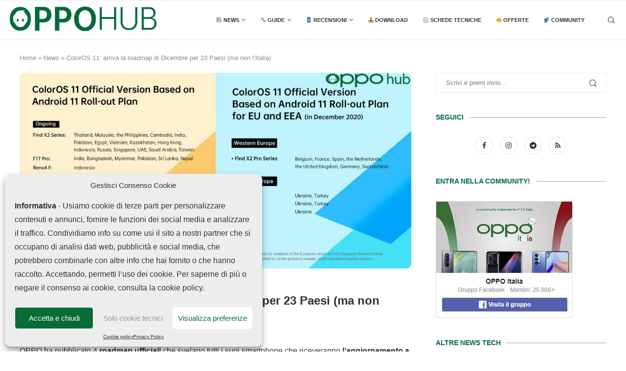

--- FILE ---
content_type: text/html; charset=UTF-8
request_url: https://www.oppohub.it/coloros-11-arriva-la-roadmap-di-dicembre-per-23-paesi-ma-non-litalia/
body_size: 38500
content:
<!DOCTYPE html><html lang="it-IT"><head><meta charset="UTF-8"><meta http-equiv="X-UA-Compatible" content="IE=edge"><meta name="viewport" content="width=device-width, initial-scale=1"><link rel="profile" href="https://gmpg.org/xfn/11" /><link rel="shortcut icon" href="https://www.oppohub.it/wp-content/uploads/2022/08/OppoHubFaviconNew2.png"
 type="image/x-icon"/><link rel="apple-touch-icon" sizes="180x180" href="https://www.oppohub.it/wp-content/uploads/2022/08/OppoHubFaviconNew2.png"><link rel="alternate" type="application/rss+xml" title="OPPOHub RSS Feed"
 href="https://www.oppohub.it/feed/"/><link rel="alternate" type="application/atom+xml" title="OPPOHub Atom Feed"
 href="https://www.oppohub.it/feed/atom/"/><link rel="pingback" href="https://www.oppohub.it/xmlrpc.php"/> <!--[if lt IE 9]> <script src="https://www.oppohub.it/wp-content/themes/soledad/js/html5.js"></script> <![endif]--><meta name='robots' content='index, follow, max-image-preview:large, max-snippet:-1, max-video-preview:-1' /><title>ColorOS 11: arriva la roadmap di Dicembre per 32 Paesi (ma non l&#039;Italia)</title><meta name="description" content="OPPO pubblica la roadmap di aggiornamento a ColorOS 11 di Dicembre 2020: non riguarda l&#039;Europa, ma alcuni smartphone si aggiorneranno ugualmente nell&#039;UE." /><link rel="canonical" href="https://www.oppohub.it/coloros-11-arriva-la-roadmap-di-dicembre-per-23-paesi-ma-non-litalia/" /><meta property="og:locale" content="it_IT" /><meta property="og:type" content="article" /><meta property="og:title" content="ColorOS 11: arriva la roadmap di Dicembre per 32 Paesi (ma non l&#039;Italia)" /><meta property="og:description" content="OPPO pubblica la roadmap di aggiornamento a ColorOS 11 di Dicembre 2020: non riguarda l&#039;Europa, ma alcuni smartphone si aggiorneranno ugualmente nell&#039;UE." /><meta property="og:url" content="https://www.oppohub.it/coloros-11-arriva-la-roadmap-di-dicembre-per-23-paesi-ma-non-litalia/" /><meta property="og:site_name" content="OPPOHub" /><meta property="article:publisher" content="https://www.facebook.com/ItaliaOPPO/" /><meta property="article:author" content="https://www.facebook.com/albr35" /><meta property="article:published_time" content="2020-12-10T12:13:58+00:00" /><meta property="article:modified_time" content="2020-12-10T12:14:00+00:00" /><meta property="og:image" content="https://www.oppohub.it/wp-content/uploads/2020/12/coloros-11-roadmap-aggiornamento-dicembre-2020.jpg" /><meta property="og:image:width" content="1350" /><meta property="og:image:height" content="675" /><meta property="og:image:type" content="image/jpeg" /><meta name="author" content="Michele Ingelido" /><meta name="twitter:card" content="summary_large_image" /><meta name="twitter:label1" content="Scritto da" /><meta name="twitter:data1" content="Michele Ingelido" /><meta name="twitter:label2" content="Tempo di lettura stimato" /><meta name="twitter:data2" content="3 minuti" /> <script type="application/ld+json" class="yoast-schema-graph">{"@context":"https://schema.org","@graph":[{"@type":"Article","@id":"https://www.oppohub.it/coloros-11-arriva-la-roadmap-di-dicembre-per-23-paesi-ma-non-litalia/#article","isPartOf":{"@id":"https://www.oppohub.it/coloros-11-arriva-la-roadmap-di-dicembre-per-23-paesi-ma-non-litalia/"},"author":{"name":"Michele Ingelido","@id":"https://www.oppohub.it/#/schema/person/317ca4d9e005a6e3522fc13169beb53b"},"headline":"ColorOS 11: arriva la roadmap di Dicembre per 23 Paesi (ma non l&#8217;Italia)","datePublished":"2020-12-10T12:13:58+00:00","dateModified":"2020-12-10T12:14:00+00:00","mainEntityOfPage":{"@id":"https://www.oppohub.it/coloros-11-arriva-la-roadmap-di-dicembre-per-23-paesi-ma-non-litalia/"},"wordCount":653,"commentCount":0,"publisher":{"@id":"https://www.oppohub.it/#organization"},"image":{"@id":"https://www.oppohub.it/coloros-11-arriva-la-roadmap-di-dicembre-per-23-paesi-ma-non-litalia/#primaryimage"},"thumbnailUrl":"https://www.oppohub.it/wp-content/uploads/2020/12/coloros-11-roadmap-aggiornamento-dicembre-2020.jpg","keywords":["Aggiornamenti","ColorOS","ColorOS 11"],"articleSection":["News"],"inLanguage":"it-IT","potentialAction":[{"@type":"CommentAction","name":"Comment","target":["https://www.oppohub.it/coloros-11-arriva-la-roadmap-di-dicembre-per-23-paesi-ma-non-litalia/#respond"]}]},{"@type":"WebPage","@id":"https://www.oppohub.it/coloros-11-arriva-la-roadmap-di-dicembre-per-23-paesi-ma-non-litalia/","url":"https://www.oppohub.it/coloros-11-arriva-la-roadmap-di-dicembre-per-23-paesi-ma-non-litalia/","name":"ColorOS 11: arriva la roadmap di Dicembre per 32 Paesi (ma non l'Italia)","isPartOf":{"@id":"https://www.oppohub.it/#website"},"primaryImageOfPage":{"@id":"https://www.oppohub.it/coloros-11-arriva-la-roadmap-di-dicembre-per-23-paesi-ma-non-litalia/#primaryimage"},"image":{"@id":"https://www.oppohub.it/coloros-11-arriva-la-roadmap-di-dicembre-per-23-paesi-ma-non-litalia/#primaryimage"},"thumbnailUrl":"https://www.oppohub.it/wp-content/uploads/2020/12/coloros-11-roadmap-aggiornamento-dicembre-2020.jpg","datePublished":"2020-12-10T12:13:58+00:00","dateModified":"2020-12-10T12:14:00+00:00","description":"OPPO pubblica la roadmap di aggiornamento a ColorOS 11 di Dicembre 2020: non riguarda l'Europa, ma alcuni smartphone si aggiorneranno ugualmente nell'UE.","breadcrumb":{"@id":"https://www.oppohub.it/coloros-11-arriva-la-roadmap-di-dicembre-per-23-paesi-ma-non-litalia/#breadcrumb"},"inLanguage":"it-IT","potentialAction":[{"@type":"ReadAction","target":["https://www.oppohub.it/coloros-11-arriva-la-roadmap-di-dicembre-per-23-paesi-ma-non-litalia/"]}]},{"@type":"ImageObject","inLanguage":"it-IT","@id":"https://www.oppohub.it/coloros-11-arriva-la-roadmap-di-dicembre-per-23-paesi-ma-non-litalia/#primaryimage","url":"https://www.oppohub.it/wp-content/uploads/2020/12/coloros-11-roadmap-aggiornamento-dicembre-2020.jpg","contentUrl":"https://www.oppohub.it/wp-content/uploads/2020/12/coloros-11-roadmap-aggiornamento-dicembre-2020.jpg","width":1350,"height":675,"caption":"oppo coloros 11 roadmap aggiornamento dicembre 2020"},{"@type":"BreadcrumbList","@id":"https://www.oppohub.it/coloros-11-arriva-la-roadmap-di-dicembre-per-23-paesi-ma-non-litalia/#breadcrumb","itemListElement":[{"@type":"ListItem","position":1,"name":"Home","item":"https://www.oppohub.it/"},{"@type":"ListItem","position":2,"name":"News","item":"https://www.oppohub.it/category/news/"},{"@type":"ListItem","position":3,"name":"ColorOS 11: arriva la roadmap di Dicembre per 23 Paesi (ma non l&#8217;Italia)"}]},{"@type":"WebSite","@id":"https://www.oppohub.it/#website","url":"https://www.oppohub.it/","name":"OPPOHub","description":"Il punto di riferimento di fan e utenti OPPO in Italia","publisher":{"@id":"https://www.oppohub.it/#organization"},"potentialAction":[{"@type":"SearchAction","target":{"@type":"EntryPoint","urlTemplate":"https://www.oppohub.it/?s={search_term_string}"},"query-input":"required name=search_term_string"}],"inLanguage":"it-IT"},{"@type":"Organization","@id":"https://www.oppohub.it/#organization","name":"OPPOHub","url":"https://www.oppohub.it/","logo":{"@type":"ImageObject","inLanguage":"it-IT","@id":"https://www.oppohub.it/#/schema/logo/image/","url":"https://www.oppohub.it/wp-content/uploads/2020/07/OPPOHub-favicon.gif","contentUrl":"https://www.oppohub.it/wp-content/uploads/2020/07/OPPOHub-favicon.gif","width":144,"height":144,"caption":"OPPOHub"},"image":{"@id":"https://www.oppohub.it/#/schema/logo/image/"},"sameAs":["https://www.instagram.com/_oppobello_/","https://t.me/OPPOItaliaChannel","https://www.facebook.com/ItaliaOPPO/"]},{"@type":"Person","@id":"https://www.oppohub.it/#/schema/person/317ca4d9e005a6e3522fc13169beb53b","name":"Michele Ingelido","image":{"@type":"ImageObject","inLanguage":"it-IT","@id":"https://www.oppohub.it/#/schema/person/image/","url":"https://secure.gravatar.com/avatar/b969cd58f026eca116e06ab93583b6f0?s=96&d=mm&r=g","contentUrl":"https://secure.gravatar.com/avatar/b969cd58f026eca116e06ab93583b6f0?s=96&d=mm&r=g","caption":"Michele Ingelido"},"description":"Fondatore di OPPOHub e della più grande community Facebook dedicata ad OPPO, sono un blogger hi-tech e imprenditore che segue il brand fin dagli albori apprezzandone l'anti-conformismo e la grande propensione all'innovazione.","sameAs":["https://www.ingelido.it","https://www.facebook.com/albr35","https://www.linkedin.com/in/michele-ingelido-067243113/"],"url":"https://www.oppohub.it/author/oppohub24/"}]}</script> <link rel="amphtml" href="https://www.oppohub.it/coloros-11-arriva-la-roadmap-di-dicembre-per-23-paesi-ma-non-litalia/?amp" /><meta name="generator" content="AMP for WP 1.0.93.2"/><link href='https://fonts.gstatic.com' crossorigin='anonymous' rel='preconnect' /><link rel="alternate" type="application/rss+xml" title="OPPOHub &raquo; Feed" href="https://www.oppohub.it/feed/" /><link rel="alternate" type="application/rss+xml" title="OPPOHub &raquo; Feed dei commenti" href="https://www.oppohub.it/comments/feed/" /><link rel="alternate" type="application/rss+xml" title="OPPOHub &raquo; ColorOS 11: arriva la roadmap di Dicembre per 23 Paesi (ma non l&#8217;Italia) Feed dei commenti" href="https://www.oppohub.it/coloros-11-arriva-la-roadmap-di-dicembre-per-23-paesi-ma-non-litalia/feed/" /> <script defer src="[data-uri]"></script> <style type="text/css">img.wp-smiley,
img.emoji {
	display: inline !important;
	border: none !important;
	box-shadow: none !important;
	height: 1em !important;
	width: 1em !important;
	margin: 0 0.07em !important;
	vertical-align: -0.1em !important;
	background: none !important;
	padding: 0 !important;
}</style><link rel='stylesheet' id='wp-block-library-css' href='https://www.oppohub.it/wp-includes/css/dist/block-library/style.min.css?ver=6.1.8' type='text/css' media='all' /><style id='wp-block-library-theme-inline-css' type='text/css'>.wp-block-audio figcaption{color:#555;font-size:13px;text-align:center}.is-dark-theme .wp-block-audio figcaption{color:hsla(0,0%,100%,.65)}.wp-block-audio{margin:0 0 1em}.wp-block-code{border:1px solid #ccc;border-radius:4px;font-family:Menlo,Consolas,monaco,monospace;padding:.8em 1em}.wp-block-embed figcaption{color:#555;font-size:13px;text-align:center}.is-dark-theme .wp-block-embed figcaption{color:hsla(0,0%,100%,.65)}.wp-block-embed{margin:0 0 1em}.blocks-gallery-caption{color:#555;font-size:13px;text-align:center}.is-dark-theme .blocks-gallery-caption{color:hsla(0,0%,100%,.65)}.wp-block-image figcaption{color:#555;font-size:13px;text-align:center}.is-dark-theme .wp-block-image figcaption{color:hsla(0,0%,100%,.65)}.wp-block-image{margin:0 0 1em}.wp-block-pullquote{border-top:4px solid;border-bottom:4px solid;margin-bottom:1.75em;color:currentColor}.wp-block-pullquote__citation,.wp-block-pullquote cite,.wp-block-pullquote footer{color:currentColor;text-transform:uppercase;font-size:.8125em;font-style:normal}.wp-block-quote{border-left:.25em solid;margin:0 0 1.75em;padding-left:1em}.wp-block-quote cite,.wp-block-quote footer{color:currentColor;font-size:.8125em;position:relative;font-style:normal}.wp-block-quote.has-text-align-right{border-left:none;border-right:.25em solid;padding-left:0;padding-right:1em}.wp-block-quote.has-text-align-center{border:none;padding-left:0}.wp-block-quote.is-large,.wp-block-quote.is-style-large,.wp-block-quote.is-style-plain{border:none}.wp-block-search .wp-block-search__label{font-weight:700}.wp-block-search__button{border:1px solid #ccc;padding:.375em .625em}:where(.wp-block-group.has-background){padding:1.25em 2.375em}.wp-block-separator.has-css-opacity{opacity:.4}.wp-block-separator{border:none;border-bottom:2px solid;margin-left:auto;margin-right:auto}.wp-block-separator.has-alpha-channel-opacity{opacity:1}.wp-block-separator:not(.is-style-wide):not(.is-style-dots){width:100px}.wp-block-separator.has-background:not(.is-style-dots){border-bottom:none;height:1px}.wp-block-separator.has-background:not(.is-style-wide):not(.is-style-dots){height:2px}.wp-block-table{margin:"0 0 1em 0"}.wp-block-table thead{border-bottom:3px solid}.wp-block-table tfoot{border-top:3px solid}.wp-block-table td,.wp-block-table th{word-break:normal}.wp-block-table figcaption{color:#555;font-size:13px;text-align:center}.is-dark-theme .wp-block-table figcaption{color:hsla(0,0%,100%,.65)}.wp-block-video figcaption{color:#555;font-size:13px;text-align:center}.is-dark-theme .wp-block-video figcaption{color:hsla(0,0%,100%,.65)}.wp-block-video{margin:0 0 1em}.wp-block-template-part.has-background{padding:1.25em 2.375em;margin-top:0;margin-bottom:0}</style><link rel='stylesheet' id='wc-blocks-vendors-style-css' href='https://www.oppohub.it/wp-content/plugins/woocommerce/packages/woocommerce-blocks/build/wc-blocks-vendors-style.css?ver=8.7.5' type='text/css' media='all' /><link rel='stylesheet' id='wc-blocks-style-css' href='https://www.oppohub.it/wp-content/plugins/woocommerce/packages/woocommerce-blocks/build/wc-blocks-style.css?ver=8.7.5' type='text/css' media='all' /><link rel='stylesheet' id='classic-theme-styles-css' href='https://www.oppohub.it/wp-includes/css/classic-themes.min.css?ver=1' type='text/css' media='all' /><style id='global-styles-inline-css' type='text/css'>body{--wp--preset--color--black: #000000;--wp--preset--color--cyan-bluish-gray: #abb8c3;--wp--preset--color--white: #ffffff;--wp--preset--color--pale-pink: #f78da7;--wp--preset--color--vivid-red: #cf2e2e;--wp--preset--color--luminous-vivid-orange: #ff6900;--wp--preset--color--luminous-vivid-amber: #fcb900;--wp--preset--color--light-green-cyan: #7bdcb5;--wp--preset--color--vivid-green-cyan: #00d084;--wp--preset--color--pale-cyan-blue: #8ed1fc;--wp--preset--color--vivid-cyan-blue: #0693e3;--wp--preset--color--vivid-purple: #9b51e0;--wp--preset--gradient--vivid-cyan-blue-to-vivid-purple: linear-gradient(135deg,rgba(6,147,227,1) 0%,rgb(155,81,224) 100%);--wp--preset--gradient--light-green-cyan-to-vivid-green-cyan: linear-gradient(135deg,rgb(122,220,180) 0%,rgb(0,208,130) 100%);--wp--preset--gradient--luminous-vivid-amber-to-luminous-vivid-orange: linear-gradient(135deg,rgba(252,185,0,1) 0%,rgba(255,105,0,1) 100%);--wp--preset--gradient--luminous-vivid-orange-to-vivid-red: linear-gradient(135deg,rgba(255,105,0,1) 0%,rgb(207,46,46) 100%);--wp--preset--gradient--very-light-gray-to-cyan-bluish-gray: linear-gradient(135deg,rgb(238,238,238) 0%,rgb(169,184,195) 100%);--wp--preset--gradient--cool-to-warm-spectrum: linear-gradient(135deg,rgb(74,234,220) 0%,rgb(151,120,209) 20%,rgb(207,42,186) 40%,rgb(238,44,130) 60%,rgb(251,105,98) 80%,rgb(254,248,76) 100%);--wp--preset--gradient--blush-light-purple: linear-gradient(135deg,rgb(255,206,236) 0%,rgb(152,150,240) 100%);--wp--preset--gradient--blush-bordeaux: linear-gradient(135deg,rgb(254,205,165) 0%,rgb(254,45,45) 50%,rgb(107,0,62) 100%);--wp--preset--gradient--luminous-dusk: linear-gradient(135deg,rgb(255,203,112) 0%,rgb(199,81,192) 50%,rgb(65,88,208) 100%);--wp--preset--gradient--pale-ocean: linear-gradient(135deg,rgb(255,245,203) 0%,rgb(182,227,212) 50%,rgb(51,167,181) 100%);--wp--preset--gradient--electric-grass: linear-gradient(135deg,rgb(202,248,128) 0%,rgb(113,206,126) 100%);--wp--preset--gradient--midnight: linear-gradient(135deg,rgb(2,3,129) 0%,rgb(40,116,252) 100%);--wp--preset--duotone--dark-grayscale: url('#wp-duotone-dark-grayscale');--wp--preset--duotone--grayscale: url('#wp-duotone-grayscale');--wp--preset--duotone--purple-yellow: url('#wp-duotone-purple-yellow');--wp--preset--duotone--blue-red: url('#wp-duotone-blue-red');--wp--preset--duotone--midnight: url('#wp-duotone-midnight');--wp--preset--duotone--magenta-yellow: url('#wp-duotone-magenta-yellow');--wp--preset--duotone--purple-green: url('#wp-duotone-purple-green');--wp--preset--duotone--blue-orange: url('#wp-duotone-blue-orange');--wp--preset--font-size--small: 12px;--wp--preset--font-size--medium: 20px;--wp--preset--font-size--large: 32px;--wp--preset--font-size--x-large: 42px;--wp--preset--font-size--normal: 14px;--wp--preset--font-size--huge: 42px;--wp--preset--spacing--20: 0.44rem;--wp--preset--spacing--30: 0.67rem;--wp--preset--spacing--40: 1rem;--wp--preset--spacing--50: 1.5rem;--wp--preset--spacing--60: 2.25rem;--wp--preset--spacing--70: 3.38rem;--wp--preset--spacing--80: 5.06rem;}:where(.is-layout-flex){gap: 0.5em;}body .is-layout-flow > .alignleft{float: left;margin-inline-start: 0;margin-inline-end: 2em;}body .is-layout-flow > .alignright{float: right;margin-inline-start: 2em;margin-inline-end: 0;}body .is-layout-flow > .aligncenter{margin-left: auto !important;margin-right: auto !important;}body .is-layout-constrained > .alignleft{float: left;margin-inline-start: 0;margin-inline-end: 2em;}body .is-layout-constrained > .alignright{float: right;margin-inline-start: 2em;margin-inline-end: 0;}body .is-layout-constrained > .aligncenter{margin-left: auto !important;margin-right: auto !important;}body .is-layout-constrained > :where(:not(.alignleft):not(.alignright):not(.alignfull)){max-width: var(--wp--style--global--content-size);margin-left: auto !important;margin-right: auto !important;}body .is-layout-constrained > .alignwide{max-width: var(--wp--style--global--wide-size);}body .is-layout-flex{display: flex;}body .is-layout-flex{flex-wrap: wrap;align-items: center;}body .is-layout-flex > *{margin: 0;}:where(.wp-block-columns.is-layout-flex){gap: 2em;}.has-black-color{color: var(--wp--preset--color--black) !important;}.has-cyan-bluish-gray-color{color: var(--wp--preset--color--cyan-bluish-gray) !important;}.has-white-color{color: var(--wp--preset--color--white) !important;}.has-pale-pink-color{color: var(--wp--preset--color--pale-pink) !important;}.has-vivid-red-color{color: var(--wp--preset--color--vivid-red) !important;}.has-luminous-vivid-orange-color{color: var(--wp--preset--color--luminous-vivid-orange) !important;}.has-luminous-vivid-amber-color{color: var(--wp--preset--color--luminous-vivid-amber) !important;}.has-light-green-cyan-color{color: var(--wp--preset--color--light-green-cyan) !important;}.has-vivid-green-cyan-color{color: var(--wp--preset--color--vivid-green-cyan) !important;}.has-pale-cyan-blue-color{color: var(--wp--preset--color--pale-cyan-blue) !important;}.has-vivid-cyan-blue-color{color: var(--wp--preset--color--vivid-cyan-blue) !important;}.has-vivid-purple-color{color: var(--wp--preset--color--vivid-purple) !important;}.has-black-background-color{background-color: var(--wp--preset--color--black) !important;}.has-cyan-bluish-gray-background-color{background-color: var(--wp--preset--color--cyan-bluish-gray) !important;}.has-white-background-color{background-color: var(--wp--preset--color--white) !important;}.has-pale-pink-background-color{background-color: var(--wp--preset--color--pale-pink) !important;}.has-vivid-red-background-color{background-color: var(--wp--preset--color--vivid-red) !important;}.has-luminous-vivid-orange-background-color{background-color: var(--wp--preset--color--luminous-vivid-orange) !important;}.has-luminous-vivid-amber-background-color{background-color: var(--wp--preset--color--luminous-vivid-amber) !important;}.has-light-green-cyan-background-color{background-color: var(--wp--preset--color--light-green-cyan) !important;}.has-vivid-green-cyan-background-color{background-color: var(--wp--preset--color--vivid-green-cyan) !important;}.has-pale-cyan-blue-background-color{background-color: var(--wp--preset--color--pale-cyan-blue) !important;}.has-vivid-cyan-blue-background-color{background-color: var(--wp--preset--color--vivid-cyan-blue) !important;}.has-vivid-purple-background-color{background-color: var(--wp--preset--color--vivid-purple) !important;}.has-black-border-color{border-color: var(--wp--preset--color--black) !important;}.has-cyan-bluish-gray-border-color{border-color: var(--wp--preset--color--cyan-bluish-gray) !important;}.has-white-border-color{border-color: var(--wp--preset--color--white) !important;}.has-pale-pink-border-color{border-color: var(--wp--preset--color--pale-pink) !important;}.has-vivid-red-border-color{border-color: var(--wp--preset--color--vivid-red) !important;}.has-luminous-vivid-orange-border-color{border-color: var(--wp--preset--color--luminous-vivid-orange) !important;}.has-luminous-vivid-amber-border-color{border-color: var(--wp--preset--color--luminous-vivid-amber) !important;}.has-light-green-cyan-border-color{border-color: var(--wp--preset--color--light-green-cyan) !important;}.has-vivid-green-cyan-border-color{border-color: var(--wp--preset--color--vivid-green-cyan) !important;}.has-pale-cyan-blue-border-color{border-color: var(--wp--preset--color--pale-cyan-blue) !important;}.has-vivid-cyan-blue-border-color{border-color: var(--wp--preset--color--vivid-cyan-blue) !important;}.has-vivid-purple-border-color{border-color: var(--wp--preset--color--vivid-purple) !important;}.has-vivid-cyan-blue-to-vivid-purple-gradient-background{background: var(--wp--preset--gradient--vivid-cyan-blue-to-vivid-purple) !important;}.has-light-green-cyan-to-vivid-green-cyan-gradient-background{background: var(--wp--preset--gradient--light-green-cyan-to-vivid-green-cyan) !important;}.has-luminous-vivid-amber-to-luminous-vivid-orange-gradient-background{background: var(--wp--preset--gradient--luminous-vivid-amber-to-luminous-vivid-orange) !important;}.has-luminous-vivid-orange-to-vivid-red-gradient-background{background: var(--wp--preset--gradient--luminous-vivid-orange-to-vivid-red) !important;}.has-very-light-gray-to-cyan-bluish-gray-gradient-background{background: var(--wp--preset--gradient--very-light-gray-to-cyan-bluish-gray) !important;}.has-cool-to-warm-spectrum-gradient-background{background: var(--wp--preset--gradient--cool-to-warm-spectrum) !important;}.has-blush-light-purple-gradient-background{background: var(--wp--preset--gradient--blush-light-purple) !important;}.has-blush-bordeaux-gradient-background{background: var(--wp--preset--gradient--blush-bordeaux) !important;}.has-luminous-dusk-gradient-background{background: var(--wp--preset--gradient--luminous-dusk) !important;}.has-pale-ocean-gradient-background{background: var(--wp--preset--gradient--pale-ocean) !important;}.has-electric-grass-gradient-background{background: var(--wp--preset--gradient--electric-grass) !important;}.has-midnight-gradient-background{background: var(--wp--preset--gradient--midnight) !important;}.has-small-font-size{font-size: var(--wp--preset--font-size--small) !important;}.has-medium-font-size{font-size: var(--wp--preset--font-size--medium) !important;}.has-large-font-size{font-size: var(--wp--preset--font-size--large) !important;}.has-x-large-font-size{font-size: var(--wp--preset--font-size--x-large) !important;}
.wp-block-navigation a:where(:not(.wp-element-button)){color: inherit;}
:where(.wp-block-columns.is-layout-flex){gap: 2em;}
.wp-block-pullquote{font-size: 1.5em;line-height: 1.6;}</style><style id='dcl-front-style-dummy-inline-css' type='text/css'>#dcl_btn_container{text-align: center;margin-top:10px;margin-bottom:10px}</style><link rel='stylesheet' id='super-rss-reader-css' href='https://www.oppohub.it/wp-content/plugins/super-rss-reader-pro/public/css/style.min.css?ver=4.6' type='text/css' media='all' /><link rel='stylesheet' id='woocommerce-smallscreen-css' href='https://www.oppohub.it/wp-content/plugins/woocommerce/assets/css/woocommerce-smallscreen.css?ver=7.1.0' type='text/css' media='only screen and (max-width: 768px)' /><style id='woocommerce-inline-inline-css' type='text/css'>.woocommerce form .form-row .required { visibility: visible; }</style><link rel='stylesheet' id='cmplz-general-css' href='https://www.oppohub.it/wp-content/plugins/complianz-gdpr/assets/css/cookieblocker.min.css?ver=1714601537' type='text/css' media='all' /><link rel='stylesheet' id='penci-soledad-parent-style-css' href='https://www.oppohub.it/wp-content/themes/soledad/style.css?ver=6.1.8' type='text/css' media='all' /><link rel='stylesheet' id='penci-main-style-css' href='https://www.oppohub.it/wp-content/themes/soledad/main.css?ver=8.2.6' type='text/css' media='all' /><link rel='stylesheet' id='penci-font-awesomeold-css' href='https://www.oppohub.it/wp-content/themes/soledad/css/font-awesome.4.7.0.swap.min.css?ver=4.7.0' type='text/css' media='all' /><link rel='stylesheet' id='penci_icon-css' href='https://www.oppohub.it/wp-content/themes/soledad/css/penci-icon.css?ver=8.2.6' type='text/css' media='all' /><link rel='stylesheet' id='penci_style-css' href='https://www.oppohub.it/wp-content/themes/soledad-child/style.css?ver=8.2.6' type='text/css' media='all' /><link rel='stylesheet' id='penci_social_counter-css' href='https://www.oppohub.it/wp-content/themes/soledad/css/social-counter.css?ver=8.2.6' type='text/css' media='all' /><link rel='stylesheet' id='tablepress-default-css' href='https://www.oppohub.it/wp-content/tablepress-combined.min.css?ver=113' type='text/css' media='all' /><link rel='stylesheet' id='wp_review-style-css' href='https://www.oppohub.it/wp-content/plugins/wp-review/public/css/wp-review.css?ver=5.3.3' type='text/css' media='all' /><link rel='stylesheet' id='aawp-styles-css' href='https://www.oppohub.it/wp-content/plugins/aawp/public/assets/css/styles.min.css?ver=3.12.3' type='text/css' media='all' /><link rel='stylesheet' id='woocommerce-css' href='https://www.oppohub.it/wp-content/themes/soledad/inc/woocommerce/css/build/woocommerce.css?ver=8.2.6' type='text/css' media='all' /><link rel='stylesheet' id='woocommerce-layout-css' href='https://www.oppohub.it/wp-content/themes/soledad/inc/woocommerce/css/build/woocommerce-layout.css?ver=8.2.6' type='text/css' media='all' /><link rel='stylesheet' id='penci-woocommerce-css' href='https://www.oppohub.it/wp-content/themes/soledad/inc/woocommerce/css/penci-woocomerce.css?ver=8.2.6' type='text/css' media='all' /><style id='penci-woocommerce-inline-css' type='text/css'>:root{--pc-woo-quick-view-width: 960px;}</style> <script type="text/template" id="tmpl-variation-template"><div class="woocommerce-variation-description">{{{ data.variation.variation_description }}}</div>
	<div class="woocommerce-variation-price">{{{ data.variation.price_html }}}</div>
	<div class="woocommerce-variation-availability">{{{ data.variation.availability_html }}}</div></script> <script type="text/template" id="tmpl-unavailable-variation-template"><p>Questo prodotto non è disponibile. Scegli un&#039;altra combinazione.</p></script> <script defer type='text/javascript' src='https://www.oppohub.it/wp-includes/js/jquery/jquery.min.js?ver=3.6.1' id='jquery-core-js'></script> <script defer type='text/javascript' src='https://www.oppohub.it/wp-includes/js/jquery/jquery-migrate.min.js?ver=3.3.2' id='jquery-migrate-js'></script> <script defer id="cegg-price-alert-js-extra" src="[data-uri]"></script> <script defer type='text/javascript' src='https://www.oppohub.it/wp-content/cache/autoptimize/js/autoptimize_single_e7cba94c1ad3b87075c6b51e2ee0c346.js?ver=10.0.2' id='cegg-price-alert-js'></script> <script defer type='text/javascript' src='https://www.oppohub.it/wp-content/plugins/super-rss-reader-pro/public/js/jquery.easy-ticker.min.js?ver=4.6' id='jquery-easy-ticker-js'></script> <script defer type='text/javascript' src='https://www.oppohub.it/wp-content/plugins/super-rss-reader-pro/public/js/script.min.js?ver=4.6' id='super-rss-reader-js'></script> <link rel="https://api.w.org/" href="https://www.oppohub.it/wp-json/" /><link rel="alternate" type="application/json" href="https://www.oppohub.it/wp-json/wp/v2/posts/1928" /><link rel="EditURI" type="application/rsd+xml" title="RSD" href="https://www.oppohub.it/xmlrpc.php?rsd" /><link rel="wlwmanifest" type="application/wlwmanifest+xml" href="https://www.oppohub.it/wp-includes/wlwmanifest.xml" /><meta name="generator" content="WordPress 6.1.8" /><meta name="generator" content="WooCommerce 7.1.0" /><link rel='shortlink' href='https://www.oppohub.it/?p=1928' /><link rel="alternate" type="application/json+oembed" href="https://www.oppohub.it/wp-json/oembed/1.0/embed?url=https%3A%2F%2Fwww.oppohub.it%2Fcoloros-11-arriva-la-roadmap-di-dicembre-per-23-paesi-ma-non-litalia%2F" /><link rel="alternate" type="text/xml+oembed" href="https://www.oppohub.it/wp-json/oembed/1.0/embed?url=https%3A%2F%2Fwww.oppohub.it%2Fcoloros-11-arriva-la-roadmap-di-dicembre-per-23-paesi-ma-non-litalia%2F&#038;format=xml" /><style type="text/css">.aawp .aawp-tb__row--highlight{background-color:#066f36;}.aawp .aawp-tb__row--highlight{color:#ffffff;}.aawp .aawp-tb__row--highlight a{color:#ffffff;}</style><style>.cmplz-hidden {
					display: none !important;
				}</style> <script type="text/plain" data-service="google-analytics" data-category="statistics" async data-cmplz-src="https://www.googletagmanager.com/gtag/js?id=G-B5QHS0RKTF"></script> <script defer src="[data-uri]"></script><style id="penci-custom-style" type="text/css">body{ --pcbg-cl: #fff; --pctext-cl: #313131; --pcborder-cl: #dedede; --pcheading-cl: #313131; --pcmeta-cl: #888888; --pcaccent-cl: #6eb48c; --pcbody-font: 'PT Serif', serif; --pchead-font: 'Raleway', sans-serif; --pchead-wei: bold; } .single.penci-body-single-style-5 #header, .single.penci-body-single-style-6 #header, .single.penci-body-single-style-10 #header, .single.penci-body-single-style-5 .pc-wrapbuilder-header, .single.penci-body-single-style-6 .pc-wrapbuilder-header, .single.penci-body-single-style-10 .pc-wrapbuilder-header { --pchd-mg: 40px; } .fluid-width-video-wrapper > div { position: absolute; left: 0; right: 0; top: 0; width: 100%; height: 100%; } .yt-video-place { position: relative; text-align: center; } .yt-video-place.embed-responsive .start-video { display: block; top: 0; left: 0; bottom: 0; right: 0; position: absolute; transform: none; } .yt-video-place.embed-responsive .start-video img { margin: 0; padding: 0; top: 50%; display: inline-block; position: absolute; left: 50%; transform: translate(-50%, -50%); width: 68px; height: auto; } body{--pcctain: 1200px}@media only screen and (min-width: 1170px) and (max-width: 1200px){ body{ --pcctain: calc( 100% - 40px ); } } @font-face {font-family: "raleway-v28-latin-700";font-display: swap;src: local("raleway-v28-latin-700"), url("https://www.oppohub.it/wp-content/uploads/2022/11/raleway-v28-latin-700.woff") format("woff");} @font-face {font-family: "Montserrat";font-display: swap;src: local("Montserrat"), url("https://www.oppohub.it/wp-content/uploads/2022/11/montserrat-v25-latin-regular.woff") format("woff");} body { --pcbody-font: 'PT Sans', sans-serif; } p{ line-height: 1.8; } #main #bbpress-forums .bbp-login-form fieldset.bbp-form select, #main #bbpress-forums .bbp-login-form .bbp-form input[type="password"], #main #bbpress-forums .bbp-login-form .bbp-form input[type="text"], .penci-login-register input[type="email"], .penci-login-register input[type="text"], .penci-login-register input[type="password"], .penci-login-register input[type="number"], body, textarea, #respond textarea, .widget input[type="text"], .widget input[type="email"], .widget input[type="date"], .widget input[type="number"], .wpcf7 textarea, .mc4wp-form input, #respond input, div.wpforms-container .wpforms-form.wpforms-form input[type=date], div.wpforms-container .wpforms-form.wpforms-form input[type=datetime], div.wpforms-container .wpforms-form.wpforms-form input[type=datetime-local], div.wpforms-container .wpforms-form.wpforms-form input[type=email], div.wpforms-container .wpforms-form.wpforms-form input[type=month], div.wpforms-container .wpforms-form.wpforms-form input[type=number], div.wpforms-container .wpforms-form.wpforms-form input[type=password], div.wpforms-container .wpforms-form.wpforms-form input[type=range], div.wpforms-container .wpforms-form.wpforms-form input[type=search], div.wpforms-container .wpforms-form.wpforms-form input[type=tel], div.wpforms-container .wpforms-form.wpforms-form input[type=text], div.wpforms-container .wpforms-form.wpforms-form input[type=time], div.wpforms-container .wpforms-form.wpforms-form input[type=url], div.wpforms-container .wpforms-form.wpforms-form input[type=week], div.wpforms-container .wpforms-form.wpforms-form select, div.wpforms-container .wpforms-form.wpforms-form textarea, .wpcf7 input, form.pc-searchform input.search-input, ul.homepage-featured-boxes .penci-fea-in h4, .widget.widget_categories ul li span.category-item-count, .about-widget .about-me-heading, .widget ul.side-newsfeed li .side-item .side-item-text .side-item-meta { font-weight: normal } .header-slogan .header-slogan-text{ font-family: 'Poppins', sans-serif; } .penci-hide-tagupdated{ display: none !important; } .header-slogan .header-slogan-text { font-style:normal; } .header-slogan .header-slogan-text { font-weight:600; } body, .widget ul li a{ font-size: 16px; } .widget ul li, .post-entry, p, .post-entry p { font-size: 16px; line-height: 1.8; } body { --pchead-wei: 600; } .penci-image-holder, .standard-post-image img, .penci-overlay-over:before, .penci-overlay-over .overlay-border, .penci-grid li .item img, .penci-masonry .item-masonry a img, .penci-grid .list-post.list-boxed-post, .penci-grid li.list-boxed-post-2 .content-boxed-2, .grid-mixed, .penci-grid li.typography-style .overlay-typography, .penci-grid li.typography-style .overlay-typography:before, .penci-grid li.typography-style .overlay-typography:after, .container-single .post-image, .home-featured-cat-content .mag-photo .mag-overlay-photo, .mag-single-slider-overlay, ul.homepage-featured-boxes li .penci-fea-in:before, ul.homepage-featured-boxes li .penci-fea-in:after, ul.homepage-featured-boxes .penci-fea-in .fea-box-img:after, ul.homepage-featured-boxes li .penci-fea-in, .penci-slider38-overlay, .pcbg-thumb, .pcbg-bgoverlay { border-radius: 10px; -webkit-border-radius: 10px; } .penci-featured-content-right:before{ border-top-right-radius: 10px; border-bottom-right-radius: 10px; } .penci-slider4-overlay, .penci-slide-overlay .overlay-link, .featured-style-29 .featured-slider-overlay, .penci-widget-slider-overlay{ border-radius: 10px; -webkit-border-radius: 10px; } .penci-flat-overlay .penci-slide-overlay .penci-mag-featured-content:before{ border-bottom-left-radius: 10px; border-bottom-right-radius: 10px; } .featured-area .penci-image-holder, .featured-area .penci-slider4-overlay, .featured-area .penci-slide-overlay .overlay-link, .featured-style-29 .featured-slider-overlay, .penci-slider38-overlay{ border-radius: 10px; -webkit-border-radius: 10px; } .penci-featured-content-right:before{ border-top-right-radius: 10px; border-bottom-right-radius: 10px; } .penci-flat-overlay .penci-slide-overlay .penci-mag-featured-content:before{ border-bottom-left-radius: 10px; border-bottom-right-radius: 10px; } .container-single .post-image{ border-radius: ; -webkit-border-radius: ; } .penci-mega-thumbnail .penci-image-holder{ border-radius: 10px; -webkit-border-radius: 10px; } body.penci-body-boxed { background-image: url(http://soledad.pencidesign.com/soledad-technology/wp-content/uploads/sites/6/2017/06/bright_squares.png); } body.penci-body-boxed { background-repeat:repeat; } body.penci-body-boxed { background-size:auto; } #header .inner-header .container { padding:30px 0; } #logo a { max-width:300px; width: 100%; } @media only screen and (max-width: 960px) and (min-width: 768px){ #logo img{ max-width: 100%; } } @media only screen and (min-width: 1170px){.inner-header #logo img{ width: auto; height:85px; }} body{ --pcaccent-cl: #086c38; } .penci-menuhbg-toggle:hover .lines-button:after, .penci-menuhbg-toggle:hover .penci-lines:before, .penci-menuhbg-toggle:hover .penci-lines:after,.tags-share-box.tags-share-box-s2 .post-share-plike,.penci-video_playlist .penci-playlist-title,.pencisc-column-2.penci-video_playlist .penci-video-nav .playlist-panel-item, .pencisc-column-1.penci-video_playlist .penci-video-nav .playlist-panel-item,.penci-video_playlist .penci-custom-scroll::-webkit-scrollbar-thumb, .pencisc-button, .post-entry .pencisc-button, .penci-dropcap-box, .penci-dropcap-circle, .penci-login-register input[type="submit"]:hover, .penci-ld .penci-ldin:before, .penci-ldspinner > div{ background: #086c38; } a, .post-entry .penci-portfolio-filter ul li a:hover, .penci-portfolio-filter ul li a:hover, .penci-portfolio-filter ul li.active a, .post-entry .penci-portfolio-filter ul li.active a, .penci-countdown .countdown-amount, .archive-box h1, .post-entry a, .container.penci-breadcrumb span a:hover,.container.penci-breadcrumb a:hover, .post-entry blockquote:before, .post-entry blockquote cite, .post-entry blockquote .author, .wpb_text_column blockquote:before, .wpb_text_column blockquote cite, .wpb_text_column blockquote .author, .penci-pagination a:hover, ul.penci-topbar-menu > li a:hover, div.penci-topbar-menu > ul > li a:hover, .penci-recipe-heading a.penci-recipe-print,.penci-review-metas .penci-review-btnbuy, .main-nav-social a:hover, .widget-social .remove-circle a:hover i, .penci-recipe-index .cat > a.penci-cat-name, #bbpress-forums li.bbp-body ul.forum li.bbp-forum-info a:hover, #bbpress-forums li.bbp-body ul.topic li.bbp-topic-title a:hover, #bbpress-forums li.bbp-body ul.forum li.bbp-forum-info .bbp-forum-content a, #bbpress-forums li.bbp-body ul.topic p.bbp-topic-meta a, #bbpress-forums .bbp-breadcrumb a:hover, #bbpress-forums .bbp-forum-freshness a:hover, #bbpress-forums .bbp-topic-freshness a:hover, #buddypress ul.item-list li div.item-title a, #buddypress ul.item-list li h4 a, #buddypress .activity-header a:first-child, #buddypress .comment-meta a:first-child, #buddypress .acomment-meta a:first-child, div.bbp-template-notice a:hover, .penci-menu-hbg .menu li a .indicator:hover, .penci-menu-hbg .menu li a:hover, #sidebar-nav .menu li a:hover, .penci-rlt-popup .rltpopup-meta .rltpopup-title:hover, .penci-video_playlist .penci-video-playlist-item .penci-video-title:hover, .penci_list_shortcode li:before, .penci-dropcap-box-outline, .penci-dropcap-circle-outline, .penci-dropcap-regular, .penci-dropcap-bold{ color: #086c38; } .penci-home-popular-post ul.slick-dots li button:hover, .penci-home-popular-post ul.slick-dots li.slick-active button, .post-entry blockquote .author span:after, .error-image:after, .error-404 .go-back-home a:after, .penci-header-signup-form, .woocommerce span.onsale, .woocommerce #respond input#submit:hover, .woocommerce a.button:hover, .woocommerce button.button:hover, .woocommerce input.button:hover, .woocommerce nav.woocommerce-pagination ul li span.current, .woocommerce div.product .entry-summary div[itemprop="description"]:before, .woocommerce div.product .entry-summary div[itemprop="description"] blockquote .author span:after, .woocommerce div.product .woocommerce-tabs #tab-description blockquote .author span:after, .woocommerce #respond input#submit.alt:hover, .woocommerce a.button.alt:hover, .woocommerce button.button.alt:hover, .woocommerce input.button.alt:hover, .pcheader-icon.shoping-cart-icon > a > span, #penci-demobar .buy-button, #penci-demobar .buy-button:hover, .penci-recipe-heading a.penci-recipe-print:hover,.penci-review-metas .penci-review-btnbuy:hover, .penci-review-process span, .penci-review-score-total, #navigation.menu-style-2 ul.menu ul.sub-menu:before, #navigation.menu-style-2 .menu ul ul.sub-menu:before, .penci-go-to-top-floating, .post-entry.blockquote-style-2 blockquote:before, #bbpress-forums #bbp-search-form .button, #bbpress-forums #bbp-search-form .button:hover, .wrapper-boxed .bbp-pagination-links span.current, #bbpress-forums #bbp_reply_submit:hover, #bbpress-forums #bbp_topic_submit:hover,#main .bbp-login-form .bbp-submit-wrapper button[type="submit"]:hover, #buddypress .dir-search input[type=submit], #buddypress .groups-members-search input[type=submit], #buddypress button:hover, #buddypress a.button:hover, #buddypress a.button:focus, #buddypress input[type=button]:hover, #buddypress input[type=reset]:hover, #buddypress ul.button-nav li a:hover, #buddypress ul.button-nav li.current a, #buddypress div.generic-button a:hover, #buddypress .comment-reply-link:hover, #buddypress input[type=submit]:hover, #buddypress div.pagination .pagination-links .current, #buddypress div.item-list-tabs ul li.selected a, #buddypress div.item-list-tabs ul li.current a, #buddypress div.item-list-tabs ul li a:hover, #buddypress table.notifications thead tr, #buddypress table.notifications-settings thead tr, #buddypress table.profile-settings thead tr, #buddypress table.profile-fields thead tr, #buddypress table.wp-profile-fields thead tr, #buddypress table.messages-notices thead tr, #buddypress table.forum thead tr, #buddypress input[type=submit] { background-color: #086c38; } .penci-pagination ul.page-numbers li span.current, #comments_pagination span { color: #fff; background: #086c38; border-color: #086c38; } .footer-instagram h4.footer-instagram-title > span:before, .woocommerce nav.woocommerce-pagination ul li span.current, .penci-pagination.penci-ajax-more a.penci-ajax-more-button:hover, .penci-recipe-heading a.penci-recipe-print:hover,.penci-review-metas .penci-review-btnbuy:hover, .home-featured-cat-content.style-14 .magcat-padding:before, .wrapper-boxed .bbp-pagination-links span.current, #buddypress .dir-search input[type=submit], #buddypress .groups-members-search input[type=submit], #buddypress button:hover, #buddypress a.button:hover, #buddypress a.button:focus, #buddypress input[type=button]:hover, #buddypress input[type=reset]:hover, #buddypress ul.button-nav li a:hover, #buddypress ul.button-nav li.current a, #buddypress div.generic-button a:hover, #buddypress .comment-reply-link:hover, #buddypress input[type=submit]:hover, #buddypress div.pagination .pagination-links .current, #buddypress input[type=submit], form.pc-searchform.penci-hbg-search-form input.search-input:hover, form.pc-searchform.penci-hbg-search-form input.search-input:focus, .penci-dropcap-box-outline, .penci-dropcap-circle-outline { border-color: #086c38; } .woocommerce .woocommerce-error, .woocommerce .woocommerce-info, .woocommerce .woocommerce-message { border-top-color: #086c38; } .penci-slider ol.penci-control-nav li a.penci-active, .penci-slider ol.penci-control-nav li a:hover, .penci-related-carousel .owl-dot.active span, .penci-owl-carousel-slider .owl-dot.active span{ border-color: #086c38; background-color: #086c38; } .woocommerce .woocommerce-message:before, .woocommerce form.checkout table.shop_table .order-total .amount, .woocommerce ul.products li.product .price ins, .woocommerce ul.products li.product .price, .woocommerce div.product p.price ins, .woocommerce div.product span.price ins, .woocommerce div.product p.price, .woocommerce div.product .entry-summary div[itemprop="description"] blockquote:before, .woocommerce div.product .woocommerce-tabs #tab-description blockquote:before, .woocommerce div.product .entry-summary div[itemprop="description"] blockquote cite, .woocommerce div.product .entry-summary div[itemprop="description"] blockquote .author, .woocommerce div.product .woocommerce-tabs #tab-description blockquote cite, .woocommerce div.product .woocommerce-tabs #tab-description blockquote .author, .woocommerce div.product .product_meta > span a:hover, .woocommerce div.product .woocommerce-tabs ul.tabs li.active, .woocommerce ul.cart_list li .amount, .woocommerce ul.product_list_widget li .amount, .woocommerce table.shop_table td.product-name a:hover, .woocommerce table.shop_table td.product-price span, .woocommerce table.shop_table td.product-subtotal span, .woocommerce-cart .cart-collaterals .cart_totals table td .amount, .woocommerce .woocommerce-info:before, .woocommerce div.product span.price, .penci-container-inside.penci-breadcrumb span a:hover,.penci-container-inside.penci-breadcrumb a:hover { color: #086c38; } .standard-content .penci-more-link.penci-more-link-button a.more-link, .penci-readmore-btn.penci-btn-make-button a, .penci-featured-cat-seemore.penci-btn-make-button a{ background-color: #086c38; color: #fff; } .penci-vernav-toggle:before{ border-top-color: #086c38; color: #fff; } @media only screen and (max-width: 767px){ .penci-top-bar{ display: none; } } .penci-top-bar, .penci-topbar-trending .penci-owl-carousel .owl-item, ul.penci-topbar-menu ul.sub-menu, div.penci-topbar-menu > ul ul.sub-menu, .pctopbar-login-btn .pclogin-sub{ background-color: #ffffff; } .headline-title.nticker-style-3:after{ border-color: #ffffff; } .headline-title { background-color: #086c38; } .headline-title.nticker-style-2:after, .headline-title.nticker-style-4:after{ border-color: #086c38; } body:not(.pcdm-enable) .headline-title { color: #086c38; } body:not(.pcdm-enable) a.penci-topbar-post-title { color: #086c38; } body:not(.pcdm-enable) a.penci-topbar-post-title:hover { color: #456b4d; } a.penci-topbar-post-title { text-transform: none; } body:not(.pcdm-enable) ul.penci-topbar-menu > li a, body:not(.pcdm-enable) div.penci-topbar-menu > ul > li a { color: #086c38; } body:not(.pcdm-enable) ul.penci-topbar-menu > li a:hover, body:not(.pcdm-enable) div.penci-topbar-menu > ul > li a:hover { color: #018c44; } body:not(.pcdm-enable) .penci-topbar-social a { color: #086c38; } body:not(.pcdm-enable) .penci-topbar-social a:hover { color: #018c44; } #penci-login-popup:before{ opacity: ; } @media only screen and (max-width: 767px){ .penci-top-bar .pctopbar-item.penci-topbar-social { display: none; } } #header .inner-header { background-color: #f5f5f5; background-image: none; } .header-slogan .header-slogan-text:before, .header-slogan .header-slogan-text:after{ content: none; } #navigation .menu > li > a:hover, #navigation .menu li.current-menu-item > a, #navigation .menu > li.current_page_item > a, #navigation .menu > li:hover > a, #navigation .menu > li.current-menu-ancestor > a, #navigation .menu > li.current-menu-item > a, #navigation .menu .sub-menu li a:hover, #navigation .menu .sub-menu li.current-menu-item > a, #navigation .sub-menu li:hover > a { color: #086c38; } #navigation ul.menu > li > a:before, #navigation .menu > ul > li > a:before { background: #086c38; } #navigation.menu-item-padding .menu > li > a:hover, #navigation.menu-item-padding .menu > li:hover > a, #navigation.menu-item-padding .menu > li.current-menu-item > a, #navigation.menu-item-padding .menu > li.current_page_item > a, #navigation.menu-item-padding .menu > li.current-menu-ancestor > a, #navigation.menu-item-padding .menu > li.current-menu-item > a { background-color: #086c38; } #navigation .penci-megamenu .penci-mega-child-categories, #navigation.menu-style-2 .penci-megamenu .penci-mega-child-categories a.cat-active { background-color: #ffffff; } #navigation .penci-megamenu .penci-mega-child-categories a.cat-active, #navigation .menu .penci-megamenu .penci-mega-child-categories a:hover, #navigation .menu .penci-megamenu .penci-mega-latest-posts .penci-mega-post a:hover { color: #086c38; } #navigation .penci-megamenu .penci-mega-thumbnail .mega-cat-name { background: #086c38; } #navigation ul.menu > li > a, #navigation .menu > ul > li > a { font-size: 11px; } #navigation ul.menu ul.sub-menu li > a, #navigation .penci-megamenu .penci-mega-child-categories a, #navigation .penci-megamenu .post-mega-title a, #navigation .menu ul ul.sub-menu li a { font-size: 11px; } #navigation .penci-megamenu .post-mega-title a, .pc-builder-element .navigation .penci-megamenu .penci-content-megamenu .penci-mega-latest-posts .penci-mega-post .post-mega-title a{ font-size:13px; } #navigation .penci-megamenu .post-mega-title a, .pc-builder-element .navigation .penci-megamenu .penci-content-megamenu .penci-mega-latest-posts .penci-mega-post .post-mega-title a{ text-transform: none; } #navigation .menu .sub-menu li a:hover, #navigation .menu .sub-menu li.current-menu-item > a, #navigation .sub-menu li:hover > a { color: #086c38; } #navigation.menu-style-2 ul.menu ul.sub-menu:before, #navigation.menu-style-2 .menu ul ul.sub-menu:before { background-color: #086c38; } .penci-featured-content .feat-text h3 a, .featured-style-35 .feat-text-right h3 a, .featured-style-4 .penci-featured-content .feat-text h3 a, .penci-mag-featured-content h3 a, .pencislider-container .pencislider-content .pencislider-title { text-transform: none; } .home-featured-cat-content, .penci-featured-cat-seemore, .penci-featured-cat-custom-ads, .home-featured-cat-content.style-8 { margin-bottom: 40px; } .home-featured-cat-content.style-8 .penci-grid li.list-post:last-child{ margin-bottom: 0; } .home-featured-cat-content.style-3, .home-featured-cat-content.style-11{ margin-bottom: 30px; } .home-featured-cat-content.style-7{ margin-bottom: 14px; } .home-featured-cat-content.style-13{ margin-bottom: 20px; } .penci-featured-cat-seemore, .penci-featured-cat-custom-ads{ margin-top: -20px; } .penci-featured-cat-seemore.penci-seemore-style-7, .mag-cat-style-7 .penci-featured-cat-custom-ads{ margin-top: -18px; } .penci-featured-cat-seemore.penci-seemore-style-8, .mag-cat-style-8 .penci-featured-cat-custom-ads{ margin-top: 0px; } .penci-featured-cat-seemore.penci-seemore-style-13, .mag-cat-style-13 .penci-featured-cat-custom-ads{ margin-top: -20px; } .penci-homepage-title.penci-magazine-title h3 a, .penci-border-arrow.penci-homepage-title .inner-arrow { font-size: 20px; } .penci-header-signup-form { padding-top: px; padding-bottom: px; } .penci-header-signup-form { background-color: #086c38; } .penci-header-signup-form .widget input[type="submit"] { color: #086c38; } .header-social a i, .main-nav-social a { color: #313131; } .header-social a:hover i, .main-nav-social a:hover, .penci-menuhbg-toggle:hover .lines-button:after, .penci-menuhbg-toggle:hover .penci-lines:before, .penci-menuhbg-toggle:hover .penci-lines:after { color: #086c38; } #sidebar-nav .menu li a:hover, .header-social.sidebar-nav-social a:hover i, #sidebar-nav .menu li a .indicator:hover, #sidebar-nav .menu .sub-menu li a .indicator:hover{ color: #086c38; } #sidebar-nav-logo:before{ background-color: #086c38; } .penci-slide-overlay .overlay-link, .penci-slider38-overlay, .penci-flat-overlay .penci-slide-overlay .penci-mag-featured-content:before { opacity: ; } .penci-item-mag:hover .penci-slide-overlay .overlay-link, .featured-style-38 .item:hover .penci-slider38-overlay, .penci-flat-overlay .penci-item-mag:hover .penci-slide-overlay .penci-mag-featured-content:before { opacity: ; } .penci-featured-content .featured-slider-overlay { opacity: ; } .penci-featured-content .feat-text .featured-cat a, .penci-mag-featured-content .cat > a.penci-cat-name, .featured-style-35 .cat > a.penci-cat-name { color: #ffffff; } .penci-mag-featured-content .cat > a.penci-cat-name:after, .penci-featured-content .cat > a.penci-cat-name:after, .featured-style-35 .cat > a.penci-cat-name:after{ border-color: #ffffff; } .penci-featured-content .feat-text .featured-cat a:hover, .penci-mag-featured-content .cat > a.penci-cat-name:hover, .featured-style-35 .cat > a.penci-cat-name:hover { color: #ffffff; } .featured-style-29 .featured-slider-overlay { opacity: ; } .penci-owl-carousel{--pcfs-delay:0.5s;} .featured-area .penci-slider { max-height: 600px; } .penci-standard-cat .cat > a.penci-cat-name { color: #086c38; } .penci-standard-cat .cat:before, .penci-standard-cat .cat:after { background-color: #086c38; } .standard-content .penci-post-box-meta .penci-post-share-box a:hover, .standard-content .penci-post-box-meta .penci-post-share-box a.liked { color: #086c38; } .header-standard .post-entry a:hover, .header-standard .author-post span a:hover, .standard-content a, .standard-content .post-entry a, .standard-post-entry a.more-link:hover, .penci-post-box-meta .penci-box-meta a:hover, .standard-content .post-entry blockquote:before, .post-entry blockquote cite, .post-entry blockquote .author, .standard-content-special .author-quote span, .standard-content-special .format-post-box .post-format-icon i, .standard-content-special .format-post-box .dt-special a:hover, .standard-content .penci-more-link a.more-link, .standard-content .penci-post-box-meta .penci-box-meta a:hover { color: #086c38; } .standard-content .penci-more-link.penci-more-link-button a.more-link{ background-color: #086c38; color: #fff; } .standard-content-special .author-quote span:before, .standard-content-special .author-quote span:after, .standard-content .post-entry ul li:before, .post-entry blockquote .author span:after, .header-standard:after { background-color: #086c38; } .penci-more-link a.more-link:before, .penci-more-link a.more-link:after { border-color: #086c38; } .penci-grid .cat a.penci-cat-name, .penci-masonry .cat a.penci-cat-name, .penci-featured-infor .cat a.penci-cat-name, .grid-mixed .cat a.penci-cat-name, .overlay-header-box .cat a.penci-cat-name { text-transform: uppercase; } .penci-featured-infor .cat a.penci-cat-name, .penci-grid .cat a.penci-cat-name, .penci-masonry .cat a.penci-cat-name, .penci-featured-infor .cat a.penci-cat-name { color: #086c38; } .penci-featured-infor .cat a.penci-cat-name:after, .penci-grid .cat a.penci-cat-name:after, .penci-masonry .cat a.penci-cat-name:after, .penci-featured-infor .cat a.penci-cat-name:after{ border-color: #086c38; } .penci-post-share-box a.liked, .penci-post-share-box a:hover { color: #086c38; } .overlay-post-box-meta .overlay-share a:hover, .overlay-author a:hover, .penci-grid .standard-content-special .format-post-box .dt-special a:hover, .grid-post-box-meta span a:hover, .grid-post-box-meta span a.comment-link:hover, .penci-grid .standard-content-special .author-quote span, .penci-grid .standard-content-special .format-post-box .post-format-icon i, .grid-mixed .penci-post-box-meta .penci-box-meta a:hover { color: #086c38; } .penci-grid .standard-content-special .author-quote span:before, .penci-grid .standard-content-special .author-quote span:after, .grid-header-box:after, .list-post .header-list-style:after { background-color: #086c38; } .penci-grid .post-box-meta span:after, .penci-masonry .post-box-meta span:after { border-color: #086c38; } .penci-readmore-btn.penci-btn-make-button a{ background-color: #086c38; color: #fff; } .penci-grid li.typography-style .overlay-typography { background-color: #f7fff9; } .penci-grid li.typography-style .overlay-typography { opacity: 0.85; } .penci-grid li.typography-style:hover .overlay-typography { opacity: 1; } .penci-grid .typography-style .main-typography a.penci-cat-name, .penci-grid .typography-style .main-typography a.penci-cat-name:hover { color: #000000; } .typography-style .main-typography a.penci-cat-name:after { border-color: #000000; } .penci-grid li.typography-style .item .main-typography h2 a { color: #086c38; } .penci-grid li.typography-style .item .main-typography h2 a:hover { color: #018c44; } .penci-grid li.typography-style .grid-post-box-meta span, .penci-grid li.typography-style .grid-post-box-meta span a { color: #000000; } .penci-grid li.typography-style .grid-post-box-meta span:after { background-color: #000000; } .penci-grid li.typography-style .grid-post-box-meta span a:hover { color: #018c44; } .overlay-header-box .cat > a.penci-cat-name { color: #ffffff; } .overlay-header-box .cat > a.penci-cat-name:hover { color: #ffffff; } .penci-sidebar-content .widget, .penci-sidebar-content.pcsb-boxed-whole { margin-bottom: 40px; } .penci-sidebar-content.style-11 .penci-border-arrow .inner-arrow, .penci-sidebar-content.style-12 .penci-border-arrow .inner-arrow, .penci-sidebar-content.style-14 .penci-border-arrow .inner-arrow:before, .penci-sidebar-content.style-13 .penci-border-arrow .inner-arrow, .penci-sidebar-content .penci-border-arrow .inner-arrow, .penci-sidebar-content.style-15 .penci-border-arrow .inner-arrow{ background-color: #086c38; } .penci-sidebar-content.style-2 .penci-border-arrow:after{ border-top-color: #086c38; } .penci-sidebar-content .penci-border-arrow:after { background-color: #086c38; } .penci-sidebar-content .penci-border-arrow .inner-arrow, .penci-sidebar-content.style-4 .penci-border-arrow .inner-arrow:before, .penci-sidebar-content.style-4 .penci-border-arrow .inner-arrow:after, .penci-sidebar-content.style-5 .penci-border-arrow, .penci-sidebar-content.style-7 .penci-border-arrow, .penci-sidebar-content.style-9 .penci-border-arrow{ border-color: #086c38; } .penci-sidebar-content .penci-border-arrow:before { border-top-color: #086c38; } .penci-sidebar-content.style-16 .penci-border-arrow:after{ background-color: #086c38; } .penci-sidebar-content.style-5 .penci-border-arrow { border-color: #313131; } .penci-sidebar-content.style-12 .penci-border-arrow,.penci-sidebar-content.style-10 .penci-border-arrow, .penci-sidebar-content.style-5 .penci-border-arrow .inner-arrow{ border-bottom-color: #313131; } .penci-sidebar-content.style-7 .penci-border-arrow .inner-arrow:before, .penci-sidebar-content.style-9 .penci-border-arrow .inner-arrow:before { background-color: #086c38; } .penci-sidebar-content .penci-border-arrow:after { border-color: #086c38; } body:not(.pcdm-enable) .penci-sidebar-content .penci-border-arrow .inner-arrow { color: #086c38; } .penci-sidebar-content .penci-border-arrow:after { content: none; display: none; } .penci-sidebar-content .widget-title{ margin-left: 0; margin-right: 0; margin-top: 0; } .penci-sidebar-content .penci-border-arrow:before{ bottom: -6px; border-width: 6px; margin-left: -6px; } .penci-sidebar-content .penci-border-arrow:before, .penci-sidebar-content.style-2 .penci-border-arrow:after { content: none; display: none; } .penci-video_playlist .penci-video-playlist-item .penci-video-title:hover,.widget ul.side-newsfeed li .side-item .side-item-text h4 a:hover, .widget a:hover, .penci-sidebar-content .widget-social a:hover span, .widget-social a:hover span, .penci-tweets-widget-content .icon-tweets, .penci-tweets-widget-content .tweet-intents a, .penci-tweets-widget-content .tweet-intents span:after, .widget-social.remove-circle a:hover i , #wp-calendar tbody td a:hover, .penci-video_playlist .penci-video-playlist-item .penci-video-title:hover, .widget ul.side-newsfeed li .side-item .side-item-text .side-item-meta a:hover{ color: #086c38; } .widget .tagcloud a:hover, .widget-social a:hover i, .widget input[type="submit"]:hover,.penci-user-logged-in .penci-user-action-links a:hover,.penci-button:hover, .widget button[type="submit"]:hover { color: #fff; background-color: #086c38; border-color: #086c38; } .about-widget .about-me-heading:before { border-color: #086c38; } .penci-tweets-widget-content .tweet-intents-inner:before, .penci-tweets-widget-content .tweet-intents-inner:after, .pencisc-column-1.penci-video_playlist .penci-video-nav .playlist-panel-item, .penci-video_playlist .penci-custom-scroll::-webkit-scrollbar-thumb, .penci-video_playlist .penci-playlist-title { background-color: #086c38; } .penci-owl-carousel.penci-tweets-slider .owl-dots .owl-dot.active span, .penci-owl-carousel.penci-tweets-slider .owl-dots .owl-dot:hover span { border-color: #086c38; background-color: #086c38; } #widget-area { padding: 30px 0; } .footer-subscribe .widget .mc4wp-form input[type="submit"]:hover { background-color: #086c38; } .footer-widget-wrapper .widget .widget-title { text-align: center; } .footer-widget-wrapper .penci-tweets-widget-content .icon-tweets, .footer-widget-wrapper .penci-tweets-widget-content .tweet-intents a, .footer-widget-wrapper .penci-tweets-widget-content .tweet-intents span:after, .footer-widget-wrapper .widget ul.side-newsfeed li .side-item .side-item-text h4 a:hover, .footer-widget-wrapper .widget a:hover, .footer-widget-wrapper .widget-social a:hover span, .footer-widget-wrapper a:hover, .footer-widget-wrapper .widget-social.remove-circle a:hover i, .footer-widget-wrapper .widget ul.side-newsfeed li .side-item .side-item-text .side-item-meta a:hover{ color: #086c38; } .footer-widget-wrapper .widget .tagcloud a:hover, .footer-widget-wrapper .widget-social a:hover i, .footer-widget-wrapper .mc4wp-form input[type="submit"]:hover, .footer-widget-wrapper .widget input[type="submit"]:hover,.footer-widget-wrapper .penci-user-logged-in .penci-user-action-links a:hover, .footer-widget-wrapper .widget button[type="submit"]:hover { color: #fff; background-color: #086c38; border-color: #086c38; } .footer-widget-wrapper .about-widget .about-me-heading:before { border-color: #086c38; } .footer-widget-wrapper .penci-tweets-widget-content .tweet-intents-inner:before, .footer-widget-wrapper .penci-tweets-widget-content .tweet-intents-inner:after { background-color: #086c38; } .footer-widget-wrapper .penci-owl-carousel.penci-tweets-slider .owl-dots .owl-dot.active span, .footer-widget-wrapper .penci-owl-carousel.penci-tweets-slider .owl-dots .owl-dot:hover span { border-color: #086c38; background: #086c38; } ul.footer-socials li a:hover i { background-color: #ffffff; border-color: #ffffff; } ul.footer-socials li a:hover i { color: #ffffff; } ul.footer-socials li a span { color: #999999; } ul.footer-socials li a:hover span { color: #ffffff; } .footer-socials-section, .penci-footer-social-moved{ border-color: #313131; } #footer-section, .penci-footer-social-moved{ background-color: #212121; } #footer-section .footer-menu li a:hover { color: #086c38; } .penci-go-to-top-floating { background-color: #086c38; } #footer-section a { color: #086c38; } .comment-content a, .container-single .post-entry a, .container-single .format-post-box .dt-special a:hover, .container-single .author-quote span, .container-single .author-post span a:hover, .post-entry blockquote:before, .post-entry blockquote cite, .post-entry blockquote .author, .wpb_text_column blockquote:before, .wpb_text_column blockquote cite, .wpb_text_column blockquote .author, .post-pagination a:hover, .author-content h5 a:hover, .author-content .author-social:hover, .item-related h3 a:hover, .container-single .format-post-box .post-format-icon i, .container.penci-breadcrumb.single-breadcrumb span a:hover,.container.penci-breadcrumb.single-breadcrumb a:hover, .penci_list_shortcode li:before, .penci-dropcap-box-outline, .penci-dropcap-circle-outline, .penci-dropcap-regular, .penci-dropcap-bold, .header-standard .post-box-meta-single .author-post span a:hover{ color: #086c38; } .container-single .standard-content-special .format-post-box, ul.slick-dots li button:hover, ul.slick-dots li.slick-active button, .penci-dropcap-box-outline, .penci-dropcap-circle-outline { border-color: #086c38; } ul.slick-dots li button:hover, ul.slick-dots li.slick-active button, #respond h3.comment-reply-title span:before, #respond h3.comment-reply-title span:after, .post-box-title:before, .post-box-title:after, .container-single .author-quote span:before, .container-single .author-quote span:after, .post-entry blockquote .author span:after, .post-entry blockquote .author span:before, .post-entry ul li:before, #respond #submit:hover, div.wpforms-container .wpforms-form.wpforms-form input[type=submit]:hover, div.wpforms-container .wpforms-form.wpforms-form button[type=submit]:hover, div.wpforms-container .wpforms-form.wpforms-form .wpforms-page-button:hover, .wpcf7 input[type="submit"]:hover, .widget_wysija input[type="submit"]:hover, .post-entry.blockquote-style-2 blockquote:before,.tags-share-box.tags-share-box-s2 .post-share-plike, .penci-dropcap-box, .penci-dropcap-circle, .penci-ldspinner > div{ background-color: #086c38; } .container-single .post-entry .post-tags a:hover { color: #fff; border-color: #086c38; background-color: #086c38; } .container-single .penci-standard-cat .cat > a.penci-cat-name { color: #086c38; } .container-single .penci-standard-cat .cat:before, .container-single .penci-standard-cat .cat:after { background-color: #086c38; } .container-single .single-post-title { text-transform: none; } .post-entry blockquote:before, .wpb_text_column blockquote:before, .woocommerce .page-description blockquote:before, .woocommerce div.product .entry-summary div[itemprop="description"] blockquote:before, .woocommerce div.product .woocommerce-tabs #tab-description blockquote:before, .woocommerce-product-details__short-description blockquote:before, .format-post-box .post-format-icon i.fa-quote-left:before { font-family: 'FontAwesome'; content: '\f10d'; font-size: 30px; left: 2px; top: 0px; font-weight: normal; } .penci-fawesome-ver5 .post-entry blockquote:before, .penci-fawesome-ver5 .wpb_text_column blockquote:before, .penci-fawesome-ver5 .woocommerce .page-description blockquote:before, .penci-fawesome-ver5 .woocommerce div.product .entry-summary div[itemprop="description"] blockquote:before, .penci-fawesome-ver5 .woocommerce div.product .woocommerce-tabs #tab-description blockquote:before, .penci-fawesome-ver5 .woocommerce-product-details__short-description blockquote:before, .penci-fawesome-ver5 .format-post-box .post-format-icon i.fa-quote-left:before{ font-family: 'Font Awesome 5 Free'; font-weight: 900; } .container-single .single-post-title { } .container-single .cat a.penci-cat-name { text-transform: uppercase; } .list-post .header-list-style:after, .grid-header-box:after, .penci-overlay-over .overlay-header-box:after, .home-featured-cat-content .first-post .magcat-detail .mag-header:after { content: none; } .list-post .header-list-style, .grid-header-box, .penci-overlay-over .overlay-header-box, .home-featured-cat-content .first-post .magcat-detail .mag-header{ padding-bottom: 0; } .penci-single-style-6 .single-breadcrumb, .penci-single-style-5 .single-breadcrumb, .penci-single-style-4 .single-breadcrumb, .penci-single-style-3 .single-breadcrumb, .penci-single-style-9 .single-breadcrumb, .penci-single-style-7 .single-breadcrumb{ text-align: left; } .container-single .header-standard, .container-single .post-box-meta-single { text-align: left; } .rtl .container-single .header-standard,.rtl .container-single .post-box-meta-single { text-align: right; } .container-single .post-pagination h5 { text-transform: none; } #respond h3.comment-reply-title span:before, #respond h3.comment-reply-title span:after, .post-box-title:before, .post-box-title:after { content: none; display: none; } .container-single .item-related h3 a { text-transform: none; } .container-single .post-share a:hover, .container-single .post-share a.liked, .page-share .post-share a:hover { color: #086c38; } .tags-share-box.tags-share-box-2_3 .post-share .count-number-like, .post-share .count-number-like { color: #086c38; } .post-entry a, .container-single .post-entry a{ color: #086c38; } .penci-rlt-popup .rltpopup-meta .rltpopup-title:hover{ color: #086c38; } ul.homepage-featured-boxes .penci-fea-in:hover h4 span { color: #086c38; } .home-pupular-posts-title { color: #313131; } .penci-home-popular-post .item-related h3 a:hover { color: #086c38; } .penci-homepage-title.style-14 .inner-arrow:before, .penci-homepage-title.style-11 .inner-arrow, .penci-homepage-title.style-12 .inner-arrow, .penci-homepage-title.style-13 .inner-arrow, .penci-homepage-title .inner-arrow, .penci-homepage-title.style-15 .inner-arrow{ background-color: #262626; } .penci-border-arrow.penci-homepage-title.style-2:after{ border-top-color: #262626; } .penci-border-arrow.penci-homepage-title:after { background-color: #086c38; } .penci-border-arrow.penci-homepage-title .inner-arrow, .penci-homepage-title.style-4 .inner-arrow:before, .penci-homepage-title.style-4 .inner-arrow:after, .penci-homepage-title.style-7, .penci-homepage-title.style-9 { border-color: #ffffff; } .penci-border-arrow.penci-homepage-title:before { border-top-color: #ffffff; } .penci-homepage-title.style-5, .penci-homepage-title.style-7{ border-color: #ffffff; } .penci-homepage-title.style-16.penci-border-arrow:after{ background-color: #ffffff; } .penci-homepage-title.style-10, .penci-homepage-title.style-12, .penci-border-arrow.penci-homepage-title.style-5 .inner-arrow{ border-bottom-color: #313131; } .penci-homepage-title.style-5{ border-color: #313131; } .penci-homepage-title.style-7 .inner-arrow:before, .penci-homepage-title.style-9 .inner-arrow:before{ background-color: #086c38; } .penci-border-arrow.penci-homepage-title:after { border-color: #086c38; } body:not(.pcdm-enable) .penci-homepage-title .inner-arrow, body:not(.pcdm-enable) .penci-homepage-title.penci-magazine-title .inner-arrow a { color: #086c38; } .penci-homepage-title:before, .penci-border-arrow.penci-homepage-title.style-2:after { content: none; display: none; } .home-featured-cat-content .magcat-detail h3 a { color: #313131; } .home-featured-cat-content .magcat-detail h3 a:hover { color: #086c38; } .home-featured-cat-content .grid-post-box-meta span a:hover { color: #086c38; } .home-featured-cat-content .first-post .magcat-detail .mag-header:after { background: #086c38; } .penci-slider ol.penci-control-nav li a.penci-active, .penci-slider ol.penci-control-nav li a:hover { border-color: #086c38; background: #086c38; } .home-featured-cat-content .mag-photo .mag-overlay-photo { background-color: #313131; } .home-featured-cat-content .mag-photo .mag-overlay-photo { opacity: 0.3; } .home-featured-cat-content .mag-photo:hover .mag-overlay-photo { opacity: 0.7; } .inner-item-portfolio:hover .penci-portfolio-thumbnail a:after { opacity: ; } .penci-menuhbg-toggle { width: 18px; } .penci-menuhbg-toggle .penci-menuhbg-inner { height: 18px; } .penci-menuhbg-toggle .penci-lines, .penci-menuhbg-wapper{ width: 18px; } .penci-menuhbg-toggle .lines-button{ top: 8px; } .penci-menuhbg-toggle .penci-lines:before{ top: 5px; } .penci-menuhbg-toggle .penci-lines:after{ top: -5px; } .penci-menuhbg-toggle:hover .lines-button:after, .penci-menuhbg-toggle:hover .penci-lines:before, .penci-menuhbg-toggle:hover .penci-lines:after{ transform: translateX(28px); } .penci-menuhbg-toggle .lines-button.penci-hover-effect{ left: -28px; } .penci-menu-hbg-inner .penci-hbg_sitetitle{ font-size: 18px; } .penci-menu-hbg-inner .penci-hbg_desc{ font-size: 14px; } .grid-post-box-meta, .header-standard .author-post, .penci-post-box-meta .penci-box-meta, .overlay-header-box .overlay-author, .post-box-meta-single, .tags-share-box{ font-size: 13px; } @media only screen and (min-width: 961px){ #sidebar-nav{ display: none; } } /* Rimozione ad Disq */ div#disqus_thread iframe[sandbox] { display:none !important; } /* Bottone carrello Shop */ .single-product .product .single_add_to_cart_button.button{ background-color: #086c38; color: #FFFFFF; border-radius: 5px; } .single-product .product .single_add_to_cart_button.button:hover { background-color: #018c44; } .woocommerce .product .add_to_cart_button.button{ background-color: #086c38; color: #FFFFFF; border-radius: 5px; } .woocommerce .product .add_to_cart_button.button:hover { background-color: #018c44; } /* Allinea thumbnail ultime notizie */ .penci-wrapper-posts-content .thumbnail { padding-top: 25px; } /* Hide Vertical Navigation on desktop */ @media only screen and (min-width: 961px){ .penci-menuhbg-wapper{ display: none; } } /* Move GTranslate selector */ li.menu-item.menu-item-gtranslate { right: 8%!important; top: 80px!important; } /* GTranslate hidden on sticky and mobile */ .is-sticky #gtranslate_wrapper {display:none!Important;} @media(max-width:700px){#gtranslate_wrapper{display:none!important;}} /* Hide sidebar mobile */ @media only screen and (max-width: 479px) { .penci-sidebar-content { display: none; } } /* Underline links in posts */ .post-entry a { text-decoration: underline !important; } .post-tags a, .egg-container a, .aawp-product a, .wc-block-grid a, .wc-block-featured-product__link a, .wp-block-button a { text-decoration: none !important; } body{--pccat_progress_active_bg_cl: #086c38;--pcpage_glink_hv_cl: #086c38;--pcpage_btns_bdr_hv_cl: #086c38;--pcpage_btns_bg_cl: #086c38;--pcwp_btn_bg_cl: #086c38;--pcwp_btn_alt_bg_hv_cl: #086c38;--pcs_fsp_general: 16px;--pcs_fsp_tab_tt: 16px;--pcaccent-cl: #086c38}.penci_header.penci-header-builder.main-builder-header{}.penci-header-image-logo,.penci-header-text-logo{--pchb-logo-title-fw:bold;--pchb-logo-title-fs:normal;--pchb-logo-slogan-fw:bold;--pchb-logo-slogan-fs:normal;}.pc-logo-desktop.penci-header-image-logo img{max-height:40px;}@media only screen and (max-width: 767px){.penci_navbar_mobile .penci-header-image-logo img{}}.penci_builder_sticky_header_desktop .penci-header-image-logo img{}.penci_navbar_mobile .penci-header-text-logo{--pchb-m-logo-title-fw:bold;--pchb-m-logo-title-fs:normal;--pchb-m-logo-slogan-fw:bold;--pchb-m-logo-slogan-fs:normal;}.penci_navbar_mobile .penci-header-image-logo img{max-height:40px;}.penci_navbar_mobile .sticky-enable .penci-header-image-logo img{}.pb-logo-sidebar-mobile{--pchb-logo-sm-title-fw:bold;--pchb-logo-sm-title-fs:normal;--pchb-logo-sm-slogan-fw:bold;--pchb-logo-sm-slogan-fs:normal;}.pc-builder-element.pb-logo-sidebar-mobile img{max-width:200px;max-height:60px;}.pc-logo-sticky{--pchb-logo-s-title-fw:bold;--pchb-logo-s-title-fs:normal;--pchb-logo-s-slogan-fw:bold;--pchb-logo-s-slogan-fs:normal;}.pc-builder-element.pc-logo-sticky.pc-logo img{max-height:40px;}.pc-builder-element.pc-main-menu{--pchb-main-menu-font:'Roboto', sans-serif;--pchb-main-menu-fw:bold;--pchb-main-menu-fs:15px;--pchb-main-menu-fs_l2:15px;--pchb-main-menu-tt: none;}.pc-builder-element.pc-second-menu{--pchb-second-menu-fs:12px;--pchb-second-menu-fs_l2:12px;}.pc-builder-element.pc-third-menu{--pchb-third-menu-fs:12px;--pchb-third-menu-fs_l2:12px;}.penci-builder.penci-builder-button.button-1{background-color:#c20017;color:#ffffff;}.penci-builder.penci-builder-button.button-1:hover{background-color:#c16c76;color:#ffffff;}.penci-builder.penci-builder-button.button-2{padding-top: 9px;padding-right: 20px;padding-bottom: 9px;padding-left: 20px;background-color:#c20017;color:#ffffff;}.penci-builder.penci-builder-button.button-2:hover{background-color:#003366;}.penci-builder.penci-builder-button.button-3{}.penci-builder.penci-builder-button.button-3:hover{}.penci-builder.penci-builder-button.button-mobile-1{}.penci-builder.penci-builder-button.button-mobile-1:hover{}.penci-builder.penci-builder-button.button-2{}.penci-builder.penci-builder-button.button-2:hover{}.penci-builder-mobile-sidebar-nav.penci-menu-hbg{border-width:0;background-color:#003366;border-style:solid;color:#ffffff;}.pc-builder-menu.pc-dropdown-menu{--pchb-dd-lv1:14px;--pchb-dd-lv2:14px;}.penci-header-builder .penci-builder-element.pctopbar-item{}.penci-builder-element.vertical-line-1{margin-right: 10px;margin-left: 20px;}.penci-builder-element.vertical-line-2{margin-right: 10px;margin-left: 20px;}.pc-builder-element.penci-top-search .search-click{color:#ffffff}.pc-builder-element.pc-main-menu .navigation .menu > li > a,.pc-builder-element.pc-main-menu .navigation ul.menu ul.sub-menu a{color:#dddddd}.pc-builder-element.pc-main-menu .navigation .menu > li > a:hover,.pc-builder-element.pc-main-menu .navigation .menu > li:hover > a,.pc-builder-element.pc-main-menu .navigation ul.menu ul.sub-menu a:hover{color:#ffffff}.pc-builder-element.pc-main-menu .navigation .menu li.current-menu-item > a,.pc-builder-element.pc-main-menu .navigation .menu > li.current_page_item > a,.pc-builder-element.pc-main-menu .navigation .menu > li.current-menu-ancestor > a,.pc-builder-element.pc-main-menu .navigation .menu > li.current-menu-item > a{color:#ffffff}.pc-builder-element.pc-main-menu .navigation ul.menu ul.sub-menu li a{color:#dddddd}.pc-builder-element.pc-main-menu .navigation ul.menu ul.sub-menu li a:hover{color:#ffffff}.pc-builder-element.pc-main-menu .navigation .menu .sub-menu li.current-menu-item > a,.pc-builder-element.pc-main-menu .navigation .menu .sub-menu > li.current_page_item > a,.pc-builder-element.pc-main-menu .navigation .menu .sub-menu > li.current-menu-ancestor > a,.pc-builder-element.pc-main-menu .navigation .menu .sub-menu > li.current-menu-item > a{color:#ffffff}.pc-builder-element.pc-main-menu .navigation ul.menu > li.megamenu > ul.sub-menu, .pc-builder-element.pc-main-menu .navigation .menu .sub-menu, .pc-builder-element.pc-main-menu .navigation .menu .children{background-color:#003366}.pc-builder-element.pc-main-menu .navigation.menu-style-2 ul.menu ul:before{background-color:#c20017}.penci-builder-element.pc-search-form.pc-search-form-sidebar form.pc-searchform input.search-input{border-color:#264666}.pc-search-form-sidebar form.pc-searchform i, .penci-builder-element.pc-search-form.search-style-icon-button.pc-search-form-sidebar .searchsubmit,.penci-builder-element.pc-search-form.search-style-text-button.pc-search-form-sidebar .searchsubmit{color:#dddddd}.penci-builder-element.pc-search-form.search-style-icon-button.pc-search-form-sidebar .searchsubmit:hover,.penci-builder-element.pc-search-form.search-style-text-button.pc-search-form-sidebar .searchsubmit:hover{color:#ffffff}.penci-builder-element.desktop-social .inner-header-social a,.penci-builder-element.desktop-social .inner-header-social a i{color:#111111}.penci-builder-element.desktop-social .inner-header-social a:hover,.penci-builder-element.desktop-social .inner-header-social a:hover i{color:#c20017}.penci-builder-element.mobile-social .penci-social-textaccent.inner-header-social a,.penci-builder-element.mobile-social .penci-social-textaccent.inner-header-social a i{color:#ffffff}.penci-builder-element.mobile-social .penci-social-textaccent.inner-header-social a:hover,.penci-builder-element.mobile-social .penci-social-textaccent.inner-header-social a:hover i{color:#ffffff}.penci-builder-button.button-1{font-size:12px}.penci-builder-button.button-2{font-size:12px}.pc-builder-menu.pc-dropdown-menu .menu li a{color:#dddddd}.pc-builder-menu.pc-dropdown-menu .menu li a:hover,.pc-builder-menu.pc-dropdown-menu .menu > li.current_page_item > a{color:#ffffff}.penci-builder.penci-builder-button.button-1{font-weight:bold}.penci-builder.penci-builder-button.button-1{font-style:normal}.penci-builder.penci-builder-button.button-2{font-weight:bold}.penci-builder.penci-builder-button.button-2{font-style:normal}.penci-builder.penci-builder-button.button-3{font-weight:bold}.penci-builder.penci-builder-button.button-3{font-style:normal}.penci-builder.penci-builder-button.button-mobile-1{font-weight:bold}.penci-builder.penci-builder-button.button-mobile-1{font-style:normal}.penci-builder.penci-builder-button.button-mobile-2{font-weight:bold}.penci-builder.penci-builder-button.button-mobile-2{font-style:normal}.penci-builder-element.penci-data-time-format{font-size:12px}.penci_builder_sticky_header_desktop{border-style:solid}.penci-builder-element.penci-topbar-trending a.penci-topbar-post-title{color:#003366}.penci-builder-element.penci-topbar-trending a.penci-topbar-post-title:hover{color:#c20017}.penci-builder-element.penci-topbar-trending .penci-trending-nav a:hover{color:#c20017}.penci-builder-element.penci-topbar-trending .headline-title{background-color:#c20017}.penci-builder-element.penci-topbar-trending .headline-title.nticker-style-4:after{border-bottom-color:#c20017}.penci-builder-element.penci-topbar-trending .headline-title.nticker-style-2:after{border-left-color:#c20017}.penci-builder-element.penci-topbar-trending{max-width:520px}.penci-builder-element.penci-topbar-trending a.penci-topbar-post-title{font-size:13px}.penci-menu-hbg.penci-builder-mobile-sidebar-nav .menu li,.penci-menu-hbg.penci-builder-mobile-sidebar-nav ul.sub-menu{border-color:#264666}.penci-builder-element.pc-search-form-sidebar{--pcs-s-txt-cl:#dddddd}.penci_header.main-builder-header{border-style:solid}.navigation .button-menu-mobile{color:#ffffff}.navigation .button-menu-mobile svg{fill:#ffffff}.navigation .button-menu-mobile:hover{color:#ffffff}.navigation .button-menu-mobile:hover svg{fill:#ffffff}.header-search-style-showup .pc-wrapbuilder-header .show-search:before{border-bottom-color:#c20017}.header-search-style-showup .pc-wrapbuilder-header .show-search{border-top-color:#c20017}.header-search-style-showup .pc-wrapbuilder-header .show-search{background-color:#003366}.header-search-style-showup .pc-wrapbuilder-header .show-search form.pc-searchform input.search-input{border-color:#354d66}.pc-wrapbuilder-header{--pchd-sinput-txt:#ffffff}.header-search-style-overlay .pc-wrapbuilder-header .show-search form.pc-searchform input.search-input{color:#ffffff}.header-search-style-showup .pc-wrapbuilder-header .show-search form.pc-searchform .searchsubmit{background-color:#ffffff}.header-search-style-showup .pc-wrapbuilder-header .show-search form.pc-searchform .searchsubmit:hover{background-color:#c20017}.header-search-style-showup .pc-wrapbuilder-header .show-search form.pc-searchform .searchsubmit{color:#111111}.header-search-style-showup .pc-wrapbuilder-header .show-search form.pc-searchform .searchsubmit:hover{color:#ffffff}.header-search-style-overlay .pc-wrapbuilder-header .show-search form.pc-searchform ::placeholder{color:#ffffff}.pc-builder-element.pc-logo.pb-logo-mobile{}.pc-header-element.penci-topbar-social .pclogin-item a{}body.penci-header-preview-layout .wrapper-boxed{min-height:1500px}.penci_header_overlap .penci-desktop-topblock,.penci-desktop-topblock{border-width:0;border-style:solid;}.penci_header_overlap .penci-desktop-topbar,.penci-desktop-topbar{border-width:0;border-style:solid;}.penci_header_overlap .penci-desktop-midbar,.penci-desktop-midbar{border-width:0;background-color:#003366;border-style:solid;}.penci_header_overlap .penci-desktop-bottombar,.penci-desktop-bottombar{border-width:0;border-color:#bad9f8;border-style:solid;border-bottom-width: 1px;}.penci_header_overlap .penci-desktop-bottomblock,.penci-desktop-bottomblock{border-width:0;border-style:solid;}.penci_header_overlap .penci-sticky-top,.penci-sticky-top{border-width:0;border-style:solid;}.penci_header_overlap .penci-sticky-mid,.penci-sticky-mid{border-width:0;background-color:#003366;border-style:solid;}.penci_header_overlap .penci-sticky-bottom,.penci-sticky-bottom{border-width:0;border-style:solid;}.penci_header_overlap .penci-mobile-topbar,.penci-mobile-topbar{border-width:0;border-style:solid;}.penci_header_overlap .penci-mobile-midbar,.penci-mobile-midbar{border-width:0;background-color:#003366;border-style:solid;}.penci_header_overlap .penci-mobile-bottombar,.penci-mobile-bottombar{border-width:0;border-style:solid;} body { --pcdm_btnbg: rgba(0, 0, 0, .1); --pcdm_btnd: #666; --pcdm_btndbg: #fff; --pcdm_btnn: var(--pctext-cl); --pcdm_btnnbg: var(--pcbg-cl); } body.pcdm-enable { --pcbg-cl: #000000; --pcbg-l-cl: #1a1a1a; --pcbg-d-cl: #000000; --pctext-cl: #fff; --pcborder-cl: #313131; --pcborders-cl: #3c3c3c; --pcheading-cl: rgba(255,255,255,0.9); --pcmeta-cl: #999999; --pcl-cl: #fff; --pclh-cl: #086c38; --pcaccent-cl: #086c38; background-color: var(--pcbg-cl); color: var(--pctext-cl); } body.pcdark-df.pcdm-enable.pclight-mode { --pcbg-cl: #fff; --pctext-cl: #313131; --pcborder-cl: #dedede; --pcheading-cl: #313131; --pcmeta-cl: #888888; --pcaccent-cl: #086c38; }</style><script defer src="[data-uri]"></script> <noscript><style>.woocommerce-product-gallery{ opacity: 1 !important; }</style></noscript><meta name="onesignal" content="wordpress-plugin"/> <script defer src="[data-uri]"></script> <link rel="icon" href="https://www.oppohub.it/wp-content/uploads/2022/08/OppoHubFaviconNew2.png" sizes="32x32" /><link rel="icon" href="https://www.oppohub.it/wp-content/uploads/2022/08/OppoHubFaviconNew2.png" sizes="192x192" /><link rel="apple-touch-icon" href="https://www.oppohub.it/wp-content/uploads/2022/08/OppoHubFaviconNew2.png" /><meta name="msapplication-TileImage" content="https://www.oppohub.it/wp-content/uploads/2022/08/OppoHubFaviconNew2.png" /> <script async src="https://pagead2.googlesyndication.com/pagead/js/adsbygoogle.js"></script> <script>(adsbygoogle = window.adsbygoogle || []).push({
    		google_ad_client: "ca-pub-6620768470825812",
    		enable_page_level_ads: true,
    		overlays: {bottom: true}
  			});</script> </head><body data-cmplz=1 class="post-template-default single single-post postid-1928 single-format-standard wp-custom-logo theme-soledad aawp-custom woocommerce-no-js soledad-ver-8-2-6 pclight-mode pcmn-drdw-style-fadein_down pchds-default"> <svg xmlns="http://www.w3.org/2000/svg" viewBox="0 0 0 0" width="0" height="0" focusable="false" role="none" style="visibility: hidden; position: absolute; left: -9999px; overflow: hidden;" ><defs><filter id="wp-duotone-dark-grayscale"><feColorMatrix color-interpolation-filters="sRGB" type="matrix" values=" .299 .587 .114 0 0 .299 .587 .114 0 0 .299 .587 .114 0 0 .299 .587 .114 0 0 " /><feComponentTransfer color-interpolation-filters="sRGB" ><feFuncR type="table" tableValues="0 0.49803921568627" /><feFuncG type="table" tableValues="0 0.49803921568627" /><feFuncB type="table" tableValues="0 0.49803921568627" /><feFuncA type="table" tableValues="1 1" /></feComponentTransfer><feComposite in2="SourceGraphic" operator="in" /></filter></defs></svg><svg xmlns="http://www.w3.org/2000/svg" viewBox="0 0 0 0" width="0" height="0" focusable="false" role="none" style="visibility: hidden; position: absolute; left: -9999px; overflow: hidden;" ><defs><filter id="wp-duotone-grayscale"><feColorMatrix color-interpolation-filters="sRGB" type="matrix" values=" .299 .587 .114 0 0 .299 .587 .114 0 0 .299 .587 .114 0 0 .299 .587 .114 0 0 " /><feComponentTransfer color-interpolation-filters="sRGB" ><feFuncR type="table" tableValues="0 1" /><feFuncG type="table" tableValues="0 1" /><feFuncB type="table" tableValues="0 1" /><feFuncA type="table" tableValues="1 1" /></feComponentTransfer><feComposite in2="SourceGraphic" operator="in" /></filter></defs></svg><svg xmlns="http://www.w3.org/2000/svg" viewBox="0 0 0 0" width="0" height="0" focusable="false" role="none" style="visibility: hidden; position: absolute; left: -9999px; overflow: hidden;" ><defs><filter id="wp-duotone-purple-yellow"><feColorMatrix color-interpolation-filters="sRGB" type="matrix" values=" .299 .587 .114 0 0 .299 .587 .114 0 0 .299 .587 .114 0 0 .299 .587 .114 0 0 " /><feComponentTransfer color-interpolation-filters="sRGB" ><feFuncR type="table" tableValues="0.54901960784314 0.98823529411765" /><feFuncG type="table" tableValues="0 1" /><feFuncB type="table" tableValues="0.71764705882353 0.25490196078431" /><feFuncA type="table" tableValues="1 1" /></feComponentTransfer><feComposite in2="SourceGraphic" operator="in" /></filter></defs></svg><svg xmlns="http://www.w3.org/2000/svg" viewBox="0 0 0 0" width="0" height="0" focusable="false" role="none" style="visibility: hidden; position: absolute; left: -9999px; overflow: hidden;" ><defs><filter id="wp-duotone-blue-red"><feColorMatrix color-interpolation-filters="sRGB" type="matrix" values=" .299 .587 .114 0 0 .299 .587 .114 0 0 .299 .587 .114 0 0 .299 .587 .114 0 0 " /><feComponentTransfer color-interpolation-filters="sRGB" ><feFuncR type="table" tableValues="0 1" /><feFuncG type="table" tableValues="0 0.27843137254902" /><feFuncB type="table" tableValues="0.5921568627451 0.27843137254902" /><feFuncA type="table" tableValues="1 1" /></feComponentTransfer><feComposite in2="SourceGraphic" operator="in" /></filter></defs></svg><svg xmlns="http://www.w3.org/2000/svg" viewBox="0 0 0 0" width="0" height="0" focusable="false" role="none" style="visibility: hidden; position: absolute; left: -9999px; overflow: hidden;" ><defs><filter id="wp-duotone-midnight"><feColorMatrix color-interpolation-filters="sRGB" type="matrix" values=" .299 .587 .114 0 0 .299 .587 .114 0 0 .299 .587 .114 0 0 .299 .587 .114 0 0 " /><feComponentTransfer color-interpolation-filters="sRGB" ><feFuncR type="table" tableValues="0 0" /><feFuncG type="table" tableValues="0 0.64705882352941" /><feFuncB type="table" tableValues="0 1" /><feFuncA type="table" tableValues="1 1" /></feComponentTransfer><feComposite in2="SourceGraphic" operator="in" /></filter></defs></svg><svg xmlns="http://www.w3.org/2000/svg" viewBox="0 0 0 0" width="0" height="0" focusable="false" role="none" style="visibility: hidden; position: absolute; left: -9999px; overflow: hidden;" ><defs><filter id="wp-duotone-magenta-yellow"><feColorMatrix color-interpolation-filters="sRGB" type="matrix" values=" .299 .587 .114 0 0 .299 .587 .114 0 0 .299 .587 .114 0 0 .299 .587 .114 0 0 " /><feComponentTransfer color-interpolation-filters="sRGB" ><feFuncR type="table" tableValues="0.78039215686275 1" /><feFuncG type="table" tableValues="0 0.94901960784314" /><feFuncB type="table" tableValues="0.35294117647059 0.47058823529412" /><feFuncA type="table" tableValues="1 1" /></feComponentTransfer><feComposite in2="SourceGraphic" operator="in" /></filter></defs></svg><svg xmlns="http://www.w3.org/2000/svg" viewBox="0 0 0 0" width="0" height="0" focusable="false" role="none" style="visibility: hidden; position: absolute; left: -9999px; overflow: hidden;" ><defs><filter id="wp-duotone-purple-green"><feColorMatrix color-interpolation-filters="sRGB" type="matrix" values=" .299 .587 .114 0 0 .299 .587 .114 0 0 .299 .587 .114 0 0 .299 .587 .114 0 0 " /><feComponentTransfer color-interpolation-filters="sRGB" ><feFuncR type="table" tableValues="0.65098039215686 0.40392156862745" /><feFuncG type="table" tableValues="0 1" /><feFuncB type="table" tableValues="0.44705882352941 0.4" /><feFuncA type="table" tableValues="1 1" /></feComponentTransfer><feComposite in2="SourceGraphic" operator="in" /></filter></defs></svg><svg xmlns="http://www.w3.org/2000/svg" viewBox="0 0 0 0" width="0" height="0" focusable="false" role="none" style="visibility: hidden; position: absolute; left: -9999px; overflow: hidden;" ><defs><filter id="wp-duotone-blue-orange"><feColorMatrix color-interpolation-filters="sRGB" type="matrix" values=" .299 .587 .114 0 0 .299 .587 .114 0 0 .299 .587 .114 0 0 .299 .587 .114 0 0 " /><feComponentTransfer color-interpolation-filters="sRGB" ><feFuncR type="table" tableValues="0.098039215686275 1" /><feFuncG type="table" tableValues="0 0.66274509803922" /><feFuncB type="table" tableValues="0.84705882352941 0.41960784313725" /><feFuncA type="table" tableValues="1 1" /></feComponentTransfer><feComposite in2="SourceGraphic" operator="in" /></filter></defs></svg><div class="wrapper-boxed header-style-header-9 penci-hlogo-center header-search-style-default"><div class="penci-header-wrap"><header id="header" class="header-header-9 has-bottom-line" itemscope="itemscope" itemtype="https://schema.org/WPHeader"><nav id="navigation" class="header-layout-bottom header-6 header-9 menu-style-2" role="navigation" itemscope itemtype="https://schema.org/SiteNavigationElement"><div class="container"><div class="button-menu-mobile header-9"><svg width=18px height=18px viewBox="0 0 512 384" version=1.1 xmlns=http://www.w3.org/2000/svg xmlns:xlink=http://www.w3.org/1999/xlink><g stroke=none stroke-width=1 fill-rule=evenodd><g transform="translate(0.000000, 0.250080)"><rect x=0 y=0 width=512 height=62></rect><rect x=0 y=161 width=512 height=62></rect><rect x=0 y=321 width=512 height=62></rect></g></g></svg></div><div id="logo"> <a href="https://www.oppohub.it/"> <noscript><img class="penci-mainlogo penci-limg penci-logo"  src="https://www.oppohub.it/wp-content/uploads/2022/06/OPPOHub.it-logo-web.png"
 alt="OPPOHub" width="882"
 height="150"/></noscript><img class="lazyload penci-mainlogo penci-limg penci-logo"  src='data:image/svg+xml,%3Csvg%20xmlns=%22http://www.w3.org/2000/svg%22%20viewBox=%220%200%20882%20150%22%3E%3C/svg%3E' data-src="https://www.oppohub.it/wp-content/uploads/2022/06/OPPOHub.it-logo-web.png"
 alt="OPPOHub" width="882"
 height="150"/> </a></div><ul id="menu-navigazione" class="menu"><li id="menu-item-42" class="menu-item menu-item-type-taxonomy menu-item-object-category current-post-ancestor current-menu-parent current-post-parent menu-item-has-children ajax-mega-menu menu-item-42"><a href="https://www.oppohub.it/category/news/">📰 News</a><ul class="sub-menu"><li id="menu-item-17462" class="menu-item menu-item-type-custom menu-item-object-custom ajax-mega-menu menu-item-17462"><a href="https://www.oppohub.it/tag/oppo/">🟢 OPPO</a></li><li id="menu-item-17463" class="menu-item menu-item-type-custom menu-item-object-custom ajax-mega-menu menu-item-17463"><a href="https://www.oppohub.it/tag/realme/">🟡 Realme</a></li><li id="menu-item-17464" class="menu-item menu-item-type-custom menu-item-object-custom ajax-mega-menu menu-item-17464"><a href="https://www.oppohub.it/tag/oneplus/">🔴 OnePlus</a></li><li id="menu-item-17465" class="menu-item menu-item-type-custom menu-item-object-custom ajax-mega-menu menu-item-17465"><a href="https://www.oppohub.it/tag/aggiornamento/">📲 Aggiornamenti</a></li><li id="menu-item-18843" class="menu-item menu-item-type-custom menu-item-object-custom ajax-mega-menu menu-item-18843"><a href="https://www.tech4d.it/">🤖 Altre news tech</a></li></ul></li><li id="menu-item-41" class="menu-item menu-item-type-taxonomy menu-item-object-category menu-item-has-children ajax-mega-menu menu-item-41"><a href="https://www.oppohub.it/category/guide/">🔧 Guide</a><ul class="sub-menu"><li id="menu-item-17876" class="menu-item menu-item-type-taxonomy menu-item-object-category ajax-mega-menu menu-item-17876"><a href="https://www.oppohub.it/category/guide/tutorial/">👨🏻‍🏫 Trucchi e tutorial</a></li><li id="menu-item-17877" class="menu-item menu-item-type-taxonomy menu-item-object-category menu-item-has-children ajax-mega-menu menu-item-17877"><a href="https://www.oppohub.it/category/guide/guide-acquisti/">💰 Guide all&#8217;acquisto</a><ul class="sub-menu"><li id="menu-item-20351" class="menu-item menu-item-type-custom menu-item-object-custom ajax-mega-menu menu-item-20351"><a href="https://www.oppohub.it/migliori-smartphone-oppo/">I migliori smartphone OPPO</a></li><li id="menu-item-20352" class="menu-item menu-item-type-custom menu-item-object-custom ajax-mega-menu menu-item-20352"><a href="https://www.oppohub.it/migliori-smartphone-oppo-economici/">I migliori smartphone OPPO economici</a></li><li id="menu-item-20353" class="menu-item menu-item-type-custom menu-item-object-custom ajax-mega-menu menu-item-20353"><a href="https://www.oppohub.it/migliori-smartphone-realme/">I migliori smartphone Realme</a></li><li id="menu-item-20354" class="menu-item menu-item-type-custom menu-item-object-custom ajax-mega-menu menu-item-20354"><a href="https://www.oppohub.it/migliori-smartphone-oneplus-classifica-e-guida-allacquisto/">I migliori smartphone OnePlus</a></li><li id="menu-item-20355" class="menu-item menu-item-type-custom menu-item-object-custom ajax-mega-menu menu-item-20355"><a href="https://www.oppohub.it/i-migliori-smartphone-di-bbk-electronics-oppo-oneplus-realme-e-vivo/">I migliori smartphone BBK Electronics</a></li></ul></li></ul></li><li id="menu-item-44" class="menu-item menu-item-type-taxonomy menu-item-object-category menu-item-has-children ajax-mega-menu menu-item-44"><a href="https://www.oppohub.it/category/recensione/">📱 Recensioni</a><ul class="sub-menu"><li id="menu-item-18675" class="menu-item menu-item-type-taxonomy menu-item-object-category ajax-mega-menu menu-item-18675"><a href="https://www.oppohub.it/category/recensione/confronti/">⚔️ Confronti</a></li></ul></li><li id="menu-item-18023" class="menu-item menu-item-type-post_type menu-item-object-page ajax-mega-menu menu-item-18023"><a href="https://www.oppohub.it/download/">📥 Download</a></li><li id="menu-item-21417" class="menu-item menu-item-type-custom menu-item-object-custom ajax-mega-menu menu-item-21417"><a href="https://www.oppohub.it/schede-tecniche/">📋 Schede tecniche</a></li><li id="menu-item-43" class="menu-item menu-item-type-taxonomy menu-item-object-category ajax-mega-menu menu-item-43"><a href="https://www.oppohub.it/category/offerte/">🔥 Offerte</a></li><li id="menu-item-18844" class="menu-item menu-item-type-post_type menu-item-object-page ajax-mega-menu menu-item-18844"><a href="https://www.oppohub.it/community/">👥 Community</a></li></ul><div id="top-search" class="penci-top-search pcheader-icon top-search-classes"> <a class="search-click"> <i class="penciicon-magnifiying-glass"></i> </a><div class="show-search"><form role="search" method="get" class="pc-searchform"
 action="https://www.oppohub.it/"><div class="pc-searchform-inner"> <input type="text" class="search-input"
 placeholder="Scrivi e premi invio..." name="s"/> <i class="penciicon-magnifiying-glass"></i> <button type="submit"
 class="searchsubmit">Cerca</button></div></form> <a class="search-click close-search"><i class="penciicon-close-button"></i></a></div></div></div></nav></header></div><div class="penci-single-wrapper"><div class="penci-single-block"><div class="container penci-breadcrumb single-breadcrumb"><span><span><a href="https://www.oppohub.it/">Home</a> » <span><a href="https://www.oppohub.it/category/news/">News</a> » <span class="breadcrumb_last" aria-current="page">ColorOS 11: arriva la roadmap di Dicembre per 23 Paesi (ma non l&#8217;Italia)</span></span></span></span></div><div class="container container-single penci_sidebar  penci-enable-lightbox"><div id="main" class="penci-main-sticky-sidebar"><div class="theiaStickySidebar"><article id="post-1928" class="post type-post status-publish"><div class="post-image"> <a href="https://www.oppohub.it/wp-content/uploads/2020/12/coloros-11-roadmap-aggiornamento-dicembre-2020.jpg" data-rel="penci-gallery-image-content"> <img class="attachment-penci-full-thumb size-penci-full-thumb penci-lazy wp-post-image pc-singlep-img"
 width="1170" height="585"
 src="data:image/svg+xml,%3Csvg%20xmlns=&#039;http://www.w3.org/2000/svg&#039;%20viewBox=&#039;0%200%201170%20585&#039;%3E%3C/svg%3E"
 alt="oppo coloros 11 roadmap aggiornamento dicembre 2020" title="oppo coloros 11 roadmap aggiornamento dicembre 2020"                                     data-sizes="(max-width: 767px) 585px, 1170px"
 data-srcset="https://www.oppohub.it/wp-content/uploads/2020/12/coloros-11-roadmap-aggiornamento-dicembre-2020-585x293.jpg 585w,https://www.oppohub.it/wp-content/uploads/2020/12/coloros-11-roadmap-aggiornamento-dicembre-2020-1170x585.jpg"
 data-src="https://www.oppohub.it/wp-content/uploads/2020/12/coloros-11-roadmap-aggiornamento-dicembre-2020-1170x585.jpg"> </a></div><div class="header-standard header-classic single-header"><div class="penci-standard-cat"><span class="cat"><a class="penci-cat-name penci-cat-2" href="https://www.oppohub.it/category/news/"  rel="category tag">News</a></span></div><h1 class="post-title single-post-title entry-title">ColorOS 11: arriva la roadmap di Dicembre per 23 Paesi (ma non l&#8217;Italia)</h1><div class="penci-hide-tagupdated"> <span class="author-italic author vcard">di <a class="url fn n" href="https://www.oppohub.it/author/oppohub24/">Michele Ingelido</a></span> <time class="entry-date published" datetime="2020-12-10T13:14:00+01:00">10 Dicembre 2020</time></div><div class="post-box-meta-single"> <span class="author-post byline"><span
 class="author vcard">a cura di <a
 class="author-url url fn n"
 href="https://www.oppohub.it/author/oppohub24/">Michele Ingelido</a></span></span> <span><time class="entry-date published" datetime="2020-12-10T13:14:00+01:00">10 Dicembre 2020</time></span></div></div><div class="post-entry blockquote-style-1"><div class="inner-post-entry entry-content" id="penci-post-entry-inner"><p>OPPO ha pubblicato 4 <strong>roadmap ufficiali</strong> che svelano tutti i suoi smartphone che riceveranno <strong>l&#8217;aggiornamento a ColorOS 11 nel mese di Dicembre 2020</strong> con relative tempistiche. Le roadmap includono modelli che si aggiorneranno in ben 32 Paesi, tuttavia per adesso l&#8217;Italia non è ancora inclusa tra questi e chi vorrà accedere agli aggiornamenti dal nostro Paese potrà farlo solo provando tramite VPN (procedura che però non è consigliata da OPPO).</p><p>Le 4 roadmap dell&#8217;update alla nuova <a href="https://www.oppohub.it/coloros-11-e-ufficiale-grandi-novita-e-rilascio-da-dicembre-anche-in-italia/">personalizzazione basata su Android 11</a> si differenziano per il luogo e la tipologia dell&#8217;update: una riguarda l&#8217;aggiornamento a ColorOS 11 stabile in Europa, una lo stesso update ma al di fuori dell&#8217;Unione Europea e dell&#8217;EEA, una i modelli che si stanno già aggiornando ed una la versione beta. Andiamo a scoprirle separatamente.</p><h2>Roadmap di aggiornamento a ColorOS 11 in Europa (Dicembre 2020)</h2><div class="wp-block-image"><figure class="aligncenter size-full"><noscript><img decoding="async" width="500" height="500" src="https://www.oppohub.it/wp-content/uploads/2020/12/oppo-coloros-11.jpg" alt="coloros 11 roadmap aggiornamento europa dicembre 2020" class="wp-image-1936" srcset="https://www.oppohub.it/wp-content/uploads/2020/12/oppo-coloros-11.jpg 500w, https://www.oppohub.it/wp-content/uploads/2020/12/oppo-coloros-11-300x300.jpg 300w, https://www.oppohub.it/wp-content/uploads/2020/12/oppo-coloros-11-100x100.jpg 100w, https://www.oppohub.it/wp-content/uploads/2020/12/oppo-coloros-11-150x150.jpg 150w, https://www.oppohub.it/wp-content/uploads/2020/12/oppo-coloros-11-65x65.jpg 65w" sizes="(max-width: 500px) 100vw, 500px" /></noscript><img decoding="async" width="500" height="500" src='data:image/svg+xml,%3Csvg%20xmlns=%22http://www.w3.org/2000/svg%22%20viewBox=%220%200%20500%20500%22%3E%3C/svg%3E' data-src="https://www.oppohub.it/wp-content/uploads/2020/12/oppo-coloros-11.jpg" alt="coloros 11 roadmap aggiornamento europa dicembre 2020" class="lazyload wp-image-1936" data-srcset="https://www.oppohub.it/wp-content/uploads/2020/12/oppo-coloros-11.jpg 500w, https://www.oppohub.it/wp-content/uploads/2020/12/oppo-coloros-11-300x300.jpg 300w, https://www.oppohub.it/wp-content/uploads/2020/12/oppo-coloros-11-100x100.jpg 100w, https://www.oppohub.it/wp-content/uploads/2020/12/oppo-coloros-11-150x150.jpg 150w, https://www.oppohub.it/wp-content/uploads/2020/12/oppo-coloros-11-65x65.jpg 65w" data-sizes="(max-width: 500px) 100vw, 500px" /></figure></div><p>Sebbene contenga meno modelli e non sia corredata di date precise, la roadmap che più ci interessa è naturalmente quella che riguarda l&#8217;Europa. In <strong>Europa occidentale</strong> riceveranno l&#8217;aggiornamento gli smartphone della <strong>serie OPPO Find X2 Pro</strong>, ossia il Find X2 Pro e la sua edizione speciale Automobili Lamborghini Edition. I due dispositivi si aggiorneranno in Belgio, Francia, Spagna, Olanda, Regno Unito, Germania e Svizzera. Nell&#8217;Europa dell&#8217;Est l&#8217;update è previsto per Find X2, Reno4 Lite e Reno3. Questi 3 modelli non sono commercializzati in Italia (il Reno3 è presente sotto il nome di <a href="https://www.oppohub.it/recensione-oppo-find-x2-lite-5g-e-alte-prestazioni-scendono-di-prezzo/">Find X2 Lite</a>).</p><h2>Roadmap ColorOS 11 Global in altri continenti (Dicembre 2020)</h2><div class="wp-block-image"><figure class="aligncenter size-full"><noscript><img decoding="async" width="500" height="500" src="https://www.oppohub.it/wp-content/uploads/2020/12/coloros-11-3.jpg" alt="oppo coloros 11 roadmap dicembre fuori Europa" class="wp-image-1933" srcset="https://www.oppohub.it/wp-content/uploads/2020/12/coloros-11-3.jpg 500w, https://www.oppohub.it/wp-content/uploads/2020/12/coloros-11-3-300x300.jpg 300w, https://www.oppohub.it/wp-content/uploads/2020/12/coloros-11-3-100x100.jpg 100w, https://www.oppohub.it/wp-content/uploads/2020/12/coloros-11-3-150x150.jpg 150w, https://www.oppohub.it/wp-content/uploads/2020/12/coloros-11-3-65x65.jpg 65w" sizes="(max-width: 500px) 100vw, 500px" /></noscript><img decoding="async" width="500" height="500" src='data:image/svg+xml,%3Csvg%20xmlns=%22http://www.w3.org/2000/svg%22%20viewBox=%220%200%20500%20500%22%3E%3C/svg%3E' data-src="https://www.oppohub.it/wp-content/uploads/2020/12/coloros-11-3.jpg" alt="oppo coloros 11 roadmap dicembre fuori Europa" class="lazyload wp-image-1933" data-srcset="https://www.oppohub.it/wp-content/uploads/2020/12/coloros-11-3.jpg 500w, https://www.oppohub.it/wp-content/uploads/2020/12/coloros-11-3-300x300.jpg 300w, https://www.oppohub.it/wp-content/uploads/2020/12/coloros-11-3-100x100.jpg 100w, https://www.oppohub.it/wp-content/uploads/2020/12/coloros-11-3-150x150.jpg 150w, https://www.oppohub.it/wp-content/uploads/2020/12/coloros-11-3-65x65.jpg 65w" data-sizes="(max-width: 500px) 100vw, 500px" /></figure></div><p>ColorOS 11 stabile sta per essere distribuita su diversi smartphone anche in tanti altri Paesi al di fuori dell&#8217;Europa. il <strong>Reno3 4G</strong> e il <strong>Reno3 Pro 4G</strong> lo riceveranno dal 12 Dicembre in Thailandia, Malesia, Filippine, Nigeria, Egitto, Vietnam, Indonesia, Cambogia, Emirati Arabi Uniti, Arabia Saudita, Birmania, Pakistan, Nepal, Sri Lanka, Algeria, Tunisia, Kenya e Singapore.</p><p>Dal 16 Dicembre toccherà a <strong>Reno4 5G e A72</strong>, che avranno la ColorOS 11 stabile rispettivamente in Australia e Kazakhistan. Dal 24 Dicembre si aggiorneranno <strong>Reno4 4G e Reno4 Pro 4G</strong> in Indonesia, Vietnam, Egitto, Birmania, Bangladesh, Cambogia, Pakistan e India. L&#8217;aggiornamento arriverà su <strong>Reno4 Pro 4G</strong> in Kazakhistan dal 29 Dicembre. Infine, dal 30 Dicembre, si aggiornerà <strong>Reno3 4G</strong> in Russia e Kazakhistan.</p><h2>Aggiornamenti già in corso e versione beta</h2><div class="wp-block-image"><figure class="aligncenter size-full"><noscript><img decoding="async" width="500" height="500" src="https://www.oppohub.it/wp-content/uploads/2020/12/coloros-11-1.jpg" alt="coloros 11 roadmap dicembre 2020 ongoing" class="wp-image-1931" srcset="https://www.oppohub.it/wp-content/uploads/2020/12/coloros-11-1.jpg 500w, https://www.oppohub.it/wp-content/uploads/2020/12/coloros-11-1-300x300.jpg 300w, https://www.oppohub.it/wp-content/uploads/2020/12/coloros-11-1-100x100.jpg 100w, https://www.oppohub.it/wp-content/uploads/2020/12/coloros-11-1-150x150.jpg 150w, https://www.oppohub.it/wp-content/uploads/2020/12/coloros-11-1-65x65.jpg 65w" sizes="(max-width: 500px) 100vw, 500px" /></noscript><img decoding="async" width="500" height="500" src='data:image/svg+xml,%3Csvg%20xmlns=%22http://www.w3.org/2000/svg%22%20viewBox=%220%200%20500%20500%22%3E%3C/svg%3E' data-src="https://www.oppohub.it/wp-content/uploads/2020/12/coloros-11-1.jpg" alt="coloros 11 roadmap dicembre 2020 ongoing" class="lazyload wp-image-1931" data-srcset="https://www.oppohub.it/wp-content/uploads/2020/12/coloros-11-1.jpg 500w, https://www.oppohub.it/wp-content/uploads/2020/12/coloros-11-1-300x300.jpg 300w, https://www.oppohub.it/wp-content/uploads/2020/12/coloros-11-1-100x100.jpg 100w, https://www.oppohub.it/wp-content/uploads/2020/12/coloros-11-1-150x150.jpg 150w, https://www.oppohub.it/wp-content/uploads/2020/12/coloros-11-1-65x65.jpg 65w" data-sizes="(max-width: 500px) 100vw, 500px" /></figure></div><p>Alcuni smartphone OPPO si stanno già aggiornando a ColorOS 11 Stabile <strong>in questo momento</strong> (o sono stati già aggiornati), ma il roll out non riguarda l&#8217;Europa bensì Paesi di altri continenti. Tutta la <strong>serie Find X2</strong> si sta aggiornando in Thailandia, Malesia, Filippine, Cambogia, India, Pakistan, Egitto, Vietnam, Kazakhistan, Hong Kong, Indonesia, Russia, Singapore, Emirati Arabi Uniti, Arabia Saudita e Taiwan. <strong>OPPO F17 Pro</strong> è in fase di aggiornamento in India, Bangladesh, Birmania, Pakistan, Sri Lanka e Nepal, mentre <strong>Reno4 F</strong> si sta aggiornando in Indonesia.</p><p>Per <strong>OPPO A93</strong> il roll out è partito in Thailandia, Algeria, Egitto, Marocco, Kenya, Nigeria, Levante, Emirati Arabi Uniti, Arabia Saudita, Vietnam, Malesia e Cambogia. Per <strong>Reno4 Pro 5G</strong> è stato avviato il rilascio in Thailandia, Russia, Arabia Saudita, Emirati Arabi Uniti, Bahrain e Qatar. L&#8217;aggiornamento è in distribuzione anche su <strong>Reno4 Lite</strong> in Russia, Kazakhistan e Uzbekistan.</p><div class="wp-block-image"><figure class="aligncenter size-full"><noscript><img decoding="async" width="500" height="500" src="https://www.oppohub.it/wp-content/uploads/2020/12/coloros-11-2.jpg" alt="coloros 11 beta dicembre 2020" class="wp-image-1932" srcset="https://www.oppohub.it/wp-content/uploads/2020/12/coloros-11-2.jpg 500w, https://www.oppohub.it/wp-content/uploads/2020/12/coloros-11-2-300x300.jpg 300w, https://www.oppohub.it/wp-content/uploads/2020/12/coloros-11-2-100x100.jpg 100w, https://www.oppohub.it/wp-content/uploads/2020/12/coloros-11-2-150x150.jpg 150w, https://www.oppohub.it/wp-content/uploads/2020/12/coloros-11-2-65x65.jpg 65w" sizes="(max-width: 500px) 100vw, 500px" /></noscript><img decoding="async" width="500" height="500" src='data:image/svg+xml,%3Csvg%20xmlns=%22http://www.w3.org/2000/svg%22%20viewBox=%220%200%20500%20500%22%3E%3C/svg%3E' data-src="https://www.oppohub.it/wp-content/uploads/2020/12/coloros-11-2.jpg" alt="coloros 11 beta dicembre 2020" class="lazyload wp-image-1932" data-srcset="https://www.oppohub.it/wp-content/uploads/2020/12/coloros-11-2.jpg 500w, https://www.oppohub.it/wp-content/uploads/2020/12/coloros-11-2-300x300.jpg 300w, https://www.oppohub.it/wp-content/uploads/2020/12/coloros-11-2-100x100.jpg 100w, https://www.oppohub.it/wp-content/uploads/2020/12/coloros-11-2-150x150.jpg 150w, https://www.oppohub.it/wp-content/uploads/2020/12/coloros-11-2-65x65.jpg 65w" data-sizes="(max-width: 500px) 100vw, 500px" /></figure></div><p>In distribuzione c&#8217;è anche la versione beta della ColorOS 11, ma come specificato anche nella roadmap solo in nazioni al di fuori dell&#8217;Europa per ragioni legate al GDPR. Hanno già ricevuto la beta a inizio mese <strong>Reno4 4G e Reno4 Pro 4G </strong>in India, Indonesia e Vietnam, mentre<strong> Reno4 5G </strong>la sta ricevendo in Australia.</p><p>Dal 4 dicembre il roll out è partito sulle unità indonesiane di <strong>A92</strong>, mentre su <strong>A52 </strong>è arrivato il 10 Dicembre in India e Indonesia. Dall&#8217;11 Dicembre partirà il rilascio su <strong>Reno4 Z 5G</strong> in Thailandia e Filippine, mentre dal 14 Dicembre la serie <strong>OPPO F11 Pro</strong> la riceverà in India e Indonesia. Negli stessi Paesi arriverà la beta per <strong>F11 </strong>dal 19 Dicembre, mentre per <strong>A9</strong> arriverà in India dal 23 Dicembre.</p><p>Per ulteriori informazioni vi rimandiamo alla <a href="https://www.oppohub.it/coloros-11-global-ufficiale-la-roadmap-di-aggiornamento-in-europa/">roadmap Global ufficiale completa</a>. Vi aggiorneremo non appena ci saranno notizie per l&#8217;Italia.</p><div class="penci-single-link-pages"></div><div class="post-tags"> <a href="https://www.oppohub.it/tag/aggiornamento/" rel="tag">Aggiornamenti</a><a href="https://www.oppohub.it/tag/coloros/" rel="tag">ColorOS</a><a href="https://www.oppohub.it/tag/coloros-11/" rel="tag">ColorOS 11</a></div></div></div><div class="penci-google-adsense-2"><p class="has-small-font-size"><em>Quando acquisti tramite i link sul nostro sito, potremmo guadagnare una commissione di affiliazione.</em> <a href="https://www.tech4d.it/disclaimer/" target="_blank" rel="noreferrer noopener nofollow">Ulteriori info</a></p><br><p style="background-color:#e1ece1" class="has-background">👥 Iscriviti su <a aria-label="undefined (apri in una nuova scheda)" href="https://www.facebook.com/groups/ItaliaOPPO/" target="_blank" rel="nofollow noreferrer noopener"><i class="penci-faicon fa fa-facebook" ></i> alla <strong>community OPPO</strong></a> più grande in Italia 🇮🇹</p><br></div><div class="tags-share-box single-post-share tags-share-box-s1  center-box  social-align-default post-share hide-like-count"> <span class="single-comment-o"><i class="penci-faicon fa fa-comment-o" ></i><span class="dsq-postid" data-dsqidentifier="1928 https://www.oppohub.it/?p=1928">0 commenti</span></span> <a class="new-ver-share post-share-item post-share-facebook" aria-label="Share on Facebook" target="_blank"  rel="nofollow noreferrer" href="https://www.facebook.com/sharer/sharer.php?u=https://www.oppohub.it/coloros-11-arriva-la-roadmap-di-dicembre-per-23-paesi-ma-non-litalia/"><i class="penci-faicon fa fa-facebook" ></i><span class="dt-share">Facebook</span></a><a class="new-ver-share post-share-item post-share-twitter" aria-label="Share on Twitter" target="_blank"  rel="nofollow noreferrer" href="https://twitter.com/intent/tweet?text=Check%20out%20this%20article:%20ColorOS%2011%3A%20arriva%20la%20roadmap%20di%20Dicembre%20per%2023%20Paesi%20%28ma%20non%20l%27Italia%29%20-%20https://www.oppohub.it/coloros-11-arriva-la-roadmap-di-dicembre-per-23-paesi-ma-non-litalia/"><i class="penci-faicon fa fa-twitter" ></i><span class="dt-share">Twitter</span></a><a class="new-ver-share post-share-item post-share-whatsapp" aria-label="Share on Whatsapp" target="_blank"  rel="nofollow noreferrer" href="https://api.whatsapp.com/send?text=ColorOS%2011%3A%20arriva%20la%20roadmap%20di%20Dicembre%20per%2023%20Paesi%20%28ma%20non%20l%27Italia%29 %0A%0A https%3A%2F%2Fwww.oppohub.it%2Fcoloros-11-arriva-la-roadmap-di-dicembre-per-23-paesi-ma-non-litalia%2F"><i class="penci-faicon fa fa-whatsapp" ></i><span class="dt-share">Whatsapp</span></a><a class="new-ver-share post-share-item post-share-email" target="_blank" aria-label="Share via Email" rel="nofollow noreferrer" href="/cdn-cgi/l/email-protection#[base64]"><i class="penci-faicon fa fa-envelope" ></i><span class="dt-share">Email</span></a><a class="post-share-item post-share-expand" href="#"><i class="penci-faicon penciicon-add" ></i></a></div><div class="penci-flag-rlt-popup"></div><div class="post-author abio-style-1 bioimg-round"><div class="author-img"> <noscript><img alt='' src='https://secure.gravatar.com/avatar/b969cd58f026eca116e06ab93583b6f0?s=100&#038;d=mm&#038;r=g' srcset='https://secure.gravatar.com/avatar/b969cd58f026eca116e06ab93583b6f0?s=200&#038;d=mm&#038;r=g 2x' class='avatar avatar-100 photo' height='100' width='100' decoding='async'/></noscript><img alt='' src='data:image/svg+xml,%3Csvg%20xmlns=%22http://www.w3.org/2000/svg%22%20viewBox=%220%200%20100%20100%22%3E%3C/svg%3E' data-src='https://secure.gravatar.com/avatar/b969cd58f026eca116e06ab93583b6f0?s=100&#038;d=mm&#038;r=g' data-srcset='https://secure.gravatar.com/avatar/b969cd58f026eca116e06ab93583b6f0?s=200&#038;d=mm&#038;r=g 2x' class='lazyload avatar avatar-100 photo' height='100' width='100' decoding='async'/></div><div class="author-content"><h5><a href="https://www.oppohub.it/author/oppohub24/" title="Autore Michele Ingelido" rel="author">Michele Ingelido</a></h5><p>Fondatore di OPPOHub e della più grande community Facebook dedicata ad OPPO, sono un blogger hi-tech e imprenditore che segue il brand fin dagli albori apprezzandone l'anti-conformismo e la grande propensione all'innovazione.</p><div class="bio-social"> <a  rel="nofollow noreferrer" target="_blank" class="author-social"
 href="https://www.ingelido.it"><i class="penci-faicon fa fa-globe" ></i></a> <a  rel="nofollow noreferrer" target="_blank" class="author-social"
 href="https://facebook.com/https://www.facebook.com/albr35"><i class="penci-faicon fa fa-facebook" ></i></a> <a  rel="nofollow noreferrer" target="_blank" class="author-social"
 href="https://www.linkedin.com/in/michele-ingelido-067243113/"><i class="penci-faicon fa fa-linkedin" ></i></a></div></div></div><div class="post-pagination"><div class="prev-post"><div class="prev-post-inner"><div class="prev-post-title"> <span>post precedente</span></div> <a href="https://www.oppohub.it/effetto-reno5-oppo-reno4-pro-in-offerta-per-natale-a-655e-e-non-solo/"><div class="pagi-text"><h5 class="prev-title">Effetto Reno5: OPPO Reno4 Pro in offerta per Natale a 655€ (e non solo)</h5></div> </a></div></div><div class="next-post"><div class="next-post-inner"><div class="prev-post-title next-post-title"> <span>post successivo</span></div> <a href="https://www.oppohub.it/oppo-reno5-e-5-pro-ufficiali-il-pro-seguira-a-giorni-imperativo-potenza/"><div class="pagi-text"><h5 class="next-title">OPPO Reno5 e 5 Pro ufficiali, il Pro+ seguirà a giorni: imperativo potenza!</h5></div> </a></div></div></div><div class="post-related"><div class="post-title-box"><h4
 class="post-box-title">Potrebbe anche interessarti</h4></div><div class="penci-owl-carousel penci-owl-carousel-slider penci-related-carousel"
 data-lazy="true" data-item="3" data-desktop="3" data-tablet="2" data-tabsmall="2"
 data-auto="false"
 data-speed="300" data-dots="true" data-nav="false"><div class="item-related"> <a class="related-thumb penci-image-holder penci-lazy"
 data-bgset="https://www.oppohub.it/wp-content/uploads/2025/06/OPPO-Reno14-Series-585x390.jpg"
 href="https://www.oppohub.it/oppo-reno14-e-14-f-ora-disponibili-in-italia-da-360e/" title="OPPO Reno14 e 14 F ora disponibili in Italia da 360€"> </a><h3> <a href="https://www.oppohub.it/oppo-reno14-e-14-f-ora-disponibili-in-italia-da-360e/">OPPO Reno14 e 14 F ora disponibili in...</a></h3> <span class="date"><time class="entry-date published" datetime="2025-08-11T21:39:07+02:00">11 Agosto 2025</time></span></div><div class="item-related"> <a class="related-thumb penci-image-holder penci-lazy"
 data-bgset="https://www.oppohub.it/wp-content/uploads/2025/02/realme-gt-7-pro-racing-edition-585x390.jpg"
 href="https://www.oppohub.it/realme-gt-8-e-8-pro-in-uscita-a-ottobre-tutto-cio-che-sappiamo/" title="Realme GT 8 e 8 Pro in uscita a ottobre: tutto ciò che sappiamo"> </a><h3> <a href="https://www.oppohub.it/realme-gt-8-e-8-pro-in-uscita-a-ottobre-tutto-cio-che-sappiamo/">Realme GT 8 e 8 Pro in uscita...</a></h3> <span class="date"><time class="entry-date published" datetime="2025-08-10T17:16:57+02:00">10 Agosto 2025</time></span></div><div class="item-related"> <a class="related-thumb penci-image-holder penci-lazy"
 data-bgset="https://www.oppohub.it/wp-content/uploads/2025/08/Realme-aggiornamenti-Number-Series-585x390.jpeg"
 href="https://www.oppohub.it/realme-promette-piu-aggiornamenti-ora-tocca-alla-number-series/" title="Realme promette più aggiornamenti: ora tocca alla Number Series"> </a><h3> <a href="https://www.oppohub.it/realme-promette-piu-aggiornamenti-ora-tocca-alla-number-series/">Realme promette più aggiornamenti: ora tocca alla Number...</a></h3> <span class="date"><time class="entry-date published" datetime="2025-08-09T18:07:28+02:00">9 Agosto 2025</time></span></div><div class="item-related"> <a class="related-thumb penci-image-holder penci-lazy"
 data-bgset="https://www.oppohub.it/wp-content/uploads/2025/08/Realme-Note-70T-585x390.jpg"
 href="https://www.oppohub.it/realme-note-70t-arriva-su-amazon-6000-mah-sotto-i-90e/" title="Realme Note 70T arriva su Amazon: 6000 mAh sotto i 90€!"> </a><h3> <a href="https://www.oppohub.it/realme-note-70t-arriva-su-amazon-6000-mah-sotto-i-90e/">Realme Note 70T arriva su Amazon: 6000 mAh...</a></h3> <span class="date"><time class="entry-date published" datetime="2025-08-06T16:21:20+02:00">6 Agosto 2025</time></span></div><div class="item-related"> <a class="related-thumb penci-image-holder penci-lazy"
 data-bgset="https://www.oppohub.it/wp-content/uploads/2025/03/OPPO-FInd-X8-Ultra-e-X8s-585x390.jpg"
 href="https://www.oppohub.it/oppo-find-x9-e-x9-ultra-trapelano-le-ottime-specifiche-tecniche/" title="OPPO Find X9 e X9 Ultra, trapelano le (ottime!) specifiche tecniche"> </a><h3> <a href="https://www.oppohub.it/oppo-find-x9-e-x9-ultra-trapelano-le-ottime-specifiche-tecniche/">OPPO Find X9 e X9 Ultra, trapelano le...</a></h3> <span class="date"><time class="entry-date published" datetime="2025-08-05T21:35:40+02:00">5 Agosto 2025</time></span></div><div class="item-related"> <a class="related-thumb penci-image-holder penci-lazy"
 data-bgset="https://www.oppohub.it/wp-content/uploads/2025/08/Etichette-UE-smartphone-OPPO-585x390.jpg"
 href="https://www.oppohub.it/oppo-pubblica-le-etichette-ue-che-indicano-la-longevita-degli-smartphone/" title="OPPO pubblica le etichette UE che indicano la longevità degli smartphone"> </a><h3> <a href="https://www.oppohub.it/oppo-pubblica-le-etichette-ue-che-indicano-la-longevita-degli-smartphone/">OPPO pubblica le etichette UE che indicano la...</a></h3> <span class="date"><time class="entry-date published" datetime="2025-08-02T18:40:46+02:00">2 Agosto 2025</time></span></div><div class="item-related"> <a class="related-thumb penci-image-holder penci-lazy"
 data-bgset="https://www.oppohub.it/wp-content/uploads/2025/03/ColorOS-15-585x390.jpg"
 href="https://www.oppohub.it/oppo-riaggiorna-coloros-tante-novita-per-foto-app-e-impostazioni/" title="OPPO riaggiorna ColorOS: tante novità per foto, app e impostazioni"> </a><h3> <a href="https://www.oppohub.it/oppo-riaggiorna-coloros-tante-novita-per-foto-app-e-impostazioni/">OPPO riaggiorna ColorOS: tante novità per foto, app...</a></h3> <span class="date"><time class="entry-date published" datetime="2025-07-29T20:21:32+02:00">29 Luglio 2025</time></span></div><div class="item-related"> <a class="related-thumb penci-image-holder penci-lazy"
 data-bgset="https://www.oppohub.it/wp-content/uploads/2024/11/04-585x390.jpg"
 href="https://www.oppohub.it/oppo-nuovo-aggiornamento-in-italia-eccolo-su-find-x8-pro/" title="OPPO, nuovo aggiornamento in Italia: eccolo su Find X8 Pro"> </a><h3> <a href="https://www.oppohub.it/oppo-nuovo-aggiornamento-in-italia-eccolo-su-find-x8-pro/">OPPO, nuovo aggiornamento in Italia: eccolo su Find...</a></h3> <span class="date"><time class="entry-date published" datetime="2025-07-27T20:51:35+02:00">27 Luglio 2025</time></span></div><div class="item-related"> <a class="related-thumb penci-image-holder penci-lazy"
 data-bgset="https://www.oppohub.it/wp-content/uploads/2025/07/realme-15-e-15-Pro-585x390.jpg"
 href="https://www.oppohub.it/realme-15-e-15-pro-ufficiali-con-nuove-cam-ai-e-batteria-7000-mah/" title="Realme 15 e 15 Pro ufficiali con nuove cam AI e batteria 7000 mAh"> </a><h3> <a href="https://www.oppohub.it/realme-15-e-15-pro-ufficiali-con-nuove-cam-ai-e-batteria-7000-mah/">Realme 15 e 15 Pro ufficiali con nuove...</a></h3> <span class="date"><time class="entry-date published" datetime="2025-07-25T18:34:51+02:00">25 Luglio 2025</time></span></div><div class="item-related"> <a class="related-thumb penci-image-holder penci-lazy"
 data-bgset="https://www.oppohub.it/wp-content/uploads/2025/07/OPPO-K13-Turbo-585x390.jpg"
 href="https://www.oppohub.it/oppo-k13-turbo-pro-ufficiale-con-ventola-e-7000-mah-come-averlo/" title="OPPO K13 Turbo Pro ufficiale con ventola e 7000 mAh: come averlo"> </a><h3> <a href="https://www.oppohub.it/oppo-k13-turbo-pro-ufficiale-con-ventola-e-7000-mah-come-averlo/">OPPO K13 Turbo Pro ufficiale con ventola e...</a></h3> <span class="date"><time class="entry-date published" datetime="2025-07-23T19:07:32+02:00">23 Luglio 2025</time></span></div></div></div><div id="disqus_thread"><div id="dcl_btn_container"> <button id='dcl_comment_btn' class="wc-block-grid__product-onsale"> APRI I COMMENTI </button></div></div><div class="penci-flag-rlt-popup"></div></article></div></div><div id="sidebar"
 class="penci-sidebar-right penci-sidebar-content style-4 pcalign-left  pciconp-right pcicon-right penci-sticky-sidebar"><div class="theiaStickySidebar"><aside id="search-2" class="widget widget_search"><form role="search" method="get" class="pc-searchform" action="https://www.oppohub.it/"><div class="pc-searchform-inner"> <input type="text" class="search-input"
 placeholder="Scrivi e premi invio..." name="s"/> <i class="penciicon-magnifiying-glass"></i> <input type="submit" class="searchsubmit" value="Cerca"/></div></form></aside><aside id="penci_social_widget-5" class="widget penci_social_widget"><h3 class="widget-title penci-border-arrow"><span class="inner-arrow">Seguici</span></h3><div class="widget-social pc_aligncenter"> <a href="https://www.facebook.com/ItaliaOPPO/"
 aria-label="Facebook"  rel="nofollow noreferrer"                           target="_blank"><i class="penci-faicon fa fa-facebook"  style="font-size: 14px"></i> <span style="font-size: 13px">Facebook</span></a> <a href="https://www.instagram.com/_oppobello_/"
 aria-label="Instagram"  rel="nofollow noreferrer"                           target="_blank"><i class="penci-faicon fa fa-instagram"  style="font-size: 14px"></i> <span style="font-size: 13px">Instagram</span></a> <a href="https://t.me/OPPOItaliaChannel"
 aria-label="Telegram"  rel="nofollow noreferrer"                           target="_blank"><i class="penci-faicon fa fa-telegram"  style="font-size: 14px"></i> <span style="font-size: 13px">Telegram</span></a> <a href="https://news.google.com/publications/CAAqBwgKMP2KnAswj5W0Aw?r=0&#038;oc=1&#038;hl=it&#038;gl=IT&#038;ceid=IT:it"
 aria-label="Rss"  rel="nofollow noreferrer"                           target="_blank"><i class="penci-faicon fa fa-rss"  style="font-size: 14px"></i> <span style="font-size: 13px">Rss</span></a></div></aside><aside id="custom_html-12" class="widget_text widget widget_custom_html"><h3 class="widget-title penci-border-arrow"><span class="inner-arrow">Entra nella community!</span></h3><div class="textwidget custom-html-widget"><a href="https://www.facebook.com/groups/ItaliaOPPO/" target="_blank" rel="nofollow noopener"><noscript><img src="https://www.oppohub.it/wp-content/uploads/2022/08/oppo-facebook-widget.jpg" alt="OPPOHub community Facebook widget" width="280" height="241"></noscript><img class="lazyload" src='data:image/svg+xml,%3Csvg%20xmlns=%22http://www.w3.org/2000/svg%22%20viewBox=%220%200%20280%20241%22%3E%3C/svg%3E' data-src="https://www.oppohub.it/wp-content/uploads/2022/08/oppo-facebook-widget.jpg" alt="OPPOHub community Facebook widget" width="280" height="241"></a></div></aside><aside id="super_rss_reader-5" class="widget widget_super_rss_reader"><h3 class="widget-title penci-border-arrow"><span class="inner-arrow">Altre news tech</span></h3><div class="super-rss-reader-widget"><div class="srr-main"><div class="srr-wrap srr-style-twitter" data-visible="5" data-speed="4000" data-id="srr-tab-850"><div><div class="srr-item"><div class="srr-clearfix"><a href="https://www.tech4d.it/2025/08/allarme-chatgpt-e-grok-conversazioni-private-apparse-su-google/" class="srr-thumb srr-thumb-align_left" style="width:64px;height:64px;" target="_blank" rel="nofollow noopener noreferrer"><noscript><img src="https://www.tech4d.it/wp-content/uploads/2023/04/chatgpt.jpg" alt="Allarme ChatGPT e Grok: conversazioni private apparse su Google" align="left" /></noscript><img class="lazyload" src='data:image/svg+xml,%3Csvg%20xmlns=%22http://www.w3.org/2000/svg%22%20viewBox=%220%200%20210%20140%22%3E%3C/svg%3E' data-src="https://www.tech4d.it/wp-content/uploads/2023/04/chatgpt.jpg" alt="Allarme ChatGPT e Grok: conversazioni private apparse su Google" align="left" /></a><div class="srr-title"><a href="https://www.tech4d.it/2025/08/allarme-chatgpt-e-grok-conversazioni-private-apparse-su-google/" target="_blank" rel="nofollow noopener noreferrer" title="Allarme ChatGPT e Grok: conversazioni private apparse su Google">Allarme ChatGPT e Grok: conversazioni private apparse su Google</a></div></div></div><div class="srr-item srr-stripe"><div class="srr-clearfix"><a href="https://www.tech4d.it/2025/08/whatsapp-ha-introdotto-la-chat-vocale-con-lai-di-meta/" class="srr-thumb srr-thumb-align_left" style="width:64px;height:64px;" target="_blank" rel="nofollow noopener noreferrer"><noscript><img src="https://www.tech4d.it/wp-content/uploads/2024/07/meta-ai-2.jpg" alt="WhatsApp ha introdotto la chat vocale con l’AI di Meta" align="left" /></noscript><img class="lazyload" src='data:image/svg+xml,%3Csvg%20xmlns=%22http://www.w3.org/2000/svg%22%20viewBox=%220%200%20210%20140%22%3E%3C/svg%3E' data-src="https://www.tech4d.it/wp-content/uploads/2024/07/meta-ai-2.jpg" alt="WhatsApp ha introdotto la chat vocale con l’AI di Meta" align="left" /></a><div class="srr-title"><a href="https://www.tech4d.it/2025/08/whatsapp-ha-introdotto-la-chat-vocale-con-lai-di-meta/" target="_blank" rel="nofollow noopener noreferrer" title="WhatsApp ha introdotto la chat vocale con l’AI di Meta">WhatsApp ha introdotto la chat vocale con l’AI di Meta</a></div></div></div><div class="srr-item"><div class="srr-clearfix"><a href="https://www.tech4d.it/2025/08/amazon-lancia-il-videocitofono-blink-che-rileva-le-persone-a-65e/" class="srr-thumb srr-thumb-align_left" style="width:64px;height:64px;" target="_blank" rel="nofollow noopener noreferrer"><noscript><img src="https://www.tech4d.it/wp-content/uploads/2025/08/Amazon-Blink-Video-Doorbell.jpg" alt="Amazon lancia il videocitofono Blink che rileva le persone a 65€" align="left" /></noscript><img class="lazyload" src='data:image/svg+xml,%3Csvg%20xmlns=%22http://www.w3.org/2000/svg%22%20viewBox=%220%200%20210%20140%22%3E%3C/svg%3E' data-src="https://www.tech4d.it/wp-content/uploads/2025/08/Amazon-Blink-Video-Doorbell.jpg" alt="Amazon lancia il videocitofono Blink che rileva le persone a 65€" align="left" /></a><div class="srr-title"><a href="https://www.tech4d.it/2025/08/amazon-lancia-il-videocitofono-blink-che-rileva-le-persone-a-65e/" target="_blank" rel="nofollow noopener noreferrer" title="Amazon lancia il videocitofono Blink che rileva le persone a 65€">Amazon lancia il videocitofono Blink che rileva le persone a 65€</a></div></div></div><div class="srr-item srr-stripe"><div class="srr-clearfix"><a href="https://www.tech4d.it/2025/07/revolut-diventa-un-gestore-telefonico-ecco-le-esim-internazionali/" class="srr-thumb srr-thumb-align_left" style="width:64px;height:64px;" target="_blank" rel="nofollow noopener noreferrer"><noscript><img src="https://www.tech4d.it/wp-content/uploads/2022/09/revolut.jpg" alt="Revolut diventa un gestore telefonico: ecco le eSIM internazionali" align="left" /></noscript><img class="lazyload" src='data:image/svg+xml,%3Csvg%20xmlns=%22http://www.w3.org/2000/svg%22%20viewBox=%220%200%20210%20140%22%3E%3C/svg%3E' data-src="https://www.tech4d.it/wp-content/uploads/2022/09/revolut.jpg" alt="Revolut diventa un gestore telefonico: ecco le eSIM internazionali" align="left" /></a><div class="srr-title"><a href="https://www.tech4d.it/2025/07/revolut-diventa-un-gestore-telefonico-ecco-le-esim-internazionali/" target="_blank" rel="nofollow noopener noreferrer" title="Revolut diventa un gestore telefonico: ecco le eSIM internazionali">Revolut diventa un gestore telefonico: ecco le eSIM internazionali</a></div></div></div><div class="srr-item"><div class="srr-clearfix"><a href="https://www.tech4d.it/2025/07/google-pixel-9-e-in-sconto-con-un-chromebook-a-5e-su-amazon/" class="srr-thumb srr-thumb-align_left" style="width:64px;height:64px;" target="_blank" rel="nofollow noopener noreferrer"><noscript><img src="https://www.tech4d.it/wp-content/uploads/2025/07/Google-Pixel-9.jpg" alt="Google Pixel 9 è in sconto con un Chromebook a 5€ su Amazon" align="left" /></noscript><img class="lazyload" src='data:image/svg+xml,%3Csvg%20xmlns=%22http://www.w3.org/2000/svg%22%20viewBox=%220%200%20210%20140%22%3E%3C/svg%3E' data-src="https://www.tech4d.it/wp-content/uploads/2025/07/Google-Pixel-9.jpg" alt="Google Pixel 9 è in sconto con un Chromebook a 5€ su Amazon" align="left" /></a><div class="srr-title"><a href="https://www.tech4d.it/2025/07/google-pixel-9-e-in-sconto-con-un-chromebook-a-5e-su-amazon/" target="_blank" rel="nofollow noopener noreferrer" title="Google Pixel 9 è in sconto con un Chromebook a 5€ su Amazon">Google Pixel 9 è in sconto con un Chromebook a 5€ su Amazon</a></div></div></div></div></div></div></div></aside><aside id="aawp_widget_bestseller-2" class="widget widget_aawp_widget_bestseller"><h3 class="widget-title penci-border-arrow"><span class="inner-arrow">I Best Seller OPPO</span></h3><div class="aawp aawp-widget"><div class="aawp-product aawp-product--widget-small aawp-product--ribbon aawp-product--sale aawp-product--bestseller"  data-aawp-product-id="B0F3JY4R9Z" data-aawp-product-title="OPPO A5 Pro 5G Smartphone Foto AI 50MP Frontale 8MP Display 6.67” 120HZ LCD HD+ 5800mAh RAM 8 Esp4GB/6GB/8GB +ROM 256GB  esp1TB  IP69 Black Brown" data-aawp-geotargeting="true"> <span class="aawp-product__ribbon aawp-product__ribbon--sale">Offerta</span><span class="aawp-product__ribbon aawp-product__ribbon--bestseller">Bestseller No. 1</span> <span class="aawp-product__inner"> <a class="aawp-product__image-link aawp-product__image" href="https://www.amazon.it/dp/B0F3JY4R9Z?tag=techfordumm00-21&linkCode=osi&th=1&psc=1&keywords=OPPO" title="OPPO A5 Pro 5G Smartphone, Foto AI 50MP, Frontale 8MP, Display 6.67” 120HZ LCD HD+, 5800mAh, RAM 8(Esp4GB/6GB/8GB)+ROM 256GB (esp1TB), IP69, Black Brown" rel="nofollow" target="_blank" style="background-image: url('https://m.media-amazon.com/images/I/41-e1AO64DL._SL160_.jpg');"></a> <span class="aawp-product__content"> <a class="aawp-product__title" href="https://www.amazon.it/dp/B0F3JY4R9Z?tag=techfordumm00-21&linkCode=osi&th=1&psc=1&keywords=OPPO" title="OPPO A5 Pro 5G Smartphone, Foto AI 50MP, Frontale 8MP, Display 6.67” 120HZ LCD HD+, 5800mAh, RAM 8(Esp4GB/6GB/8GB)+ROM 256GB (esp1TB), IP69, Black Brown" rel="nofollow" target="_blank">OPPO A5 Pro 5G Smartphone, Foto AI 50MP, Frontale...</a> <span class="aawp-product__meta"> <span class="aawp-product__price aawp-product__price--current">173,00 €</span> </span> </span> </span></div><div class="aawp-product aawp-product--widget-small aawp-product--ribbon aawp-product--sale aawp-product--bestseller"  data-aawp-product-id="B0DFGM3WL2" data-aawp-product-title="OPPO A40 4+128GB 6.67  4G Starry Purple DS ITA" data-aawp-geotargeting="true"> <span class="aawp-product__ribbon aawp-product__ribbon--sale">Offerta</span><span class="aawp-product__ribbon aawp-product__ribbon--bestseller">Bestseller No. 2</span> <span class="aawp-product__inner"> <a class="aawp-product__image-link aawp-product__image" href="https://www.amazon.it/dp/B0DFGM3WL2?tag=techfordumm00-21&linkCode=osi&th=1&psc=1&keywords=OPPO" title="OPPO A40 4+128GB 6.67' 4G Starry Purple DS ITA" rel="nofollow" target="_blank" style="background-image: url('https://m.media-amazon.com/images/I/41ITzL1fKfL._SL160_.jpg');"></a> <span class="aawp-product__content"> <a class="aawp-product__title" href="https://www.amazon.it/dp/B0DFGM3WL2?tag=techfordumm00-21&linkCode=osi&th=1&psc=1&keywords=OPPO" title="OPPO A40 4+128GB 6.67' 4G Starry Purple DS ITA" rel="nofollow" target="_blank">OPPO A40 4+128GB 6.67" 4G Starry Purple DS ITA</a> <span class="aawp-product__meta"> <span class="aawp-product__price aawp-product__price--current">95,00 €</span> </span> </span> </span></div><div class="aawp-product aawp-product--widget-small aawp-product--ribbon aawp-product--sale aawp-product--bestseller"  data-aawp-product-id="B0DCJW5LBQ" data-aawp-product-title="OPPO A40 Smartphone Fotocamera AI 50MP Selfie 5MP Display 6.67” 90HZ LCD HD+ 5100mAh RAM 12GB  6+6  +ROM 128GB  esp1TB  IP54 Supporto Auto [Versione Italia] Sparkle Black" data-aawp-geotargeting="true"> <span class="aawp-product__ribbon aawp-product__ribbon--sale">Offerta</span><span class="aawp-product__ribbon aawp-product__ribbon--bestseller">Bestseller No. 3</span> <span class="aawp-product__inner"> <a class="aawp-product__image-link aawp-product__image" href="https://www.amazon.it/dp/B0DCJW5LBQ?tag=techfordumm00-21&linkCode=osi&th=1&psc=1&keywords=OPPO" title="OPPO A40 Smartphone, Fotocamera AI 50MP, Selfie 5MP, Display 6.67” 90HZ LCD HD+, 5100mAh, RAM 12GB (6+6) +ROM 128GB (esp1TB), IP54, Supporto Auto [Versione Italia], Sparkle Black" rel="nofollow" target="_blank" style="background-image: url('https://m.media-amazon.com/images/I/414CjvGzfZL._SL160_.jpg');"></a> <span class="aawp-product__content"> <a class="aawp-product__title" href="https://www.amazon.it/dp/B0DCJW5LBQ?tag=techfordumm00-21&linkCode=osi&th=1&psc=1&keywords=OPPO" title="OPPO A40 Smartphone, Fotocamera AI 50MP, Selfie 5MP, Display 6.67” 90HZ LCD HD+, 5100mAh, RAM 12GB (6+6) +ROM 128GB (esp1TB), IP54, Supporto Auto [Versione Italia], Sparkle Black" rel="nofollow" target="_blank">OPPO A40 Smartphone, Fotocamera AI 50MP, Selfie...</a> <span class="aawp-product__meta"> <span class="aawp-product__price aawp-product__price--current">139,99 €</span> </span> </span> </span></div></div></aside><aside id="cegg_product_search-2" class="widget widget widget_search"><h3 class="widget-title penci-border-arrow"><span class="inner-arrow">OPPOHub Shop</span></h3><form role="search" method="get" class="pc-searchform" action="https://www.oppohub.it/product-search"><div class="pc-searchform-inner"> <input type="text" class="search-input"
 placeholder="Ricerca prodotto..." name="s"/> <i class="penciicon-magnifiying-glass"></i> <input type="submit" class="searchsubmit" value="Cerca"/></div></form></aside><aside id="block-6" class="widget widget_block"><div data-block-name="woocommerce/product-categories" class="wp-block-woocommerce-product-categories wc-block-product-categories is-list " style=""><ul class="wc-block-product-categories-list wc-block-product-categories-list--depth-0"><li class="wc-block-product-categories-list-item"> <a style="" href="https://www.oppohub.it/categoria-prodotto/oppo/"><span class="wc-block-product-categories-list-item__name">OPPO</span></a><span class="wc-block-product-categories-list-item-count"><span aria-hidden="true">31</span><span class="screen-reader-text">31 prodotti</span></span><ul class="wc-block-product-categories-list wc-block-product-categories-list--depth-1"><li class="wc-block-product-categories-list-item"> <a style="" href="https://www.oppohub.it/categoria-prodotto/oppo/smartphone/"><span class="wc-block-product-categories-list-item__name">Smartphone</span></a><span class="wc-block-product-categories-list-item-count"><span aria-hidden="true">25</span><span class="screen-reader-text">25 prodotti</span></span></li><li class="wc-block-product-categories-list-item"> <a style="" href="https://www.oppohub.it/categoria-prodotto/oppo/wearable/"><span class="wc-block-product-categories-list-item__name">Wearable</span></a><span class="wc-block-product-categories-list-item-count"><span aria-hidden="true">2</span><span class="screen-reader-text">2 prodotti</span></span></li><li class="wc-block-product-categories-list-item"> <a style="" href="https://www.oppohub.it/categoria-prodotto/oppo/audio/"><span class="wc-block-product-categories-list-item__name">Audio</span></a><span class="wc-block-product-categories-list-item-count"><span aria-hidden="true">4</span><span class="screen-reader-text">4 prodotti</span></span></li></ul></li></ul></div></aside></div></div></div></div></div><div class="clear-footer"></div><footer id="footer-section"
 class="penci-footer-social-media penci-lazy footer-social-remove-circle"		        itemscope itemtype="https://schema.org/WPFooter"><div class="container"><div class="footer-socials-section"><ul class="footer-socials"><li><a href="https://www.facebook.com/ItaliaOPPO/"
 aria-label="Facebook"  rel="nofollow noreferrer"                                           target="_blank"><i class="penci-faicon fa fa-facebook" ></i> <span>Facebook</span></a></li><li><a href="https://www.instagram.com/_oppobello_/"
 aria-label="Instagram"  rel="nofollow noreferrer"                                           target="_blank"><i class="penci-faicon fa fa-instagram" ></i> <span>Instagram</span></a></li><li><a href="https://t.me/OPPOItaliaChannel"
 aria-label="Telegram"  rel="nofollow noreferrer"                                           target="_blank"><i class="penci-faicon fa fa-telegram" ></i> <span>Telegram</span></a></li><li><a href="https://news.google.com/publications/CAAqBwgKMP2KnAswj5W0Aw?r=0&#038;oc=1&#038;hl=it&#038;gl=IT&#038;ceid=IT:it"
 aria-label="Rss"  rel="nofollow noreferrer"                                           target="_blank"><i class="penci-faicon fa fa-rss" ></i> <span>Rss</span></a></li></ul></div><div class="penci-flag-rlt-popup"></div><div class="footer-logo-copyright footer-not-gotop"><div id="footer-logo"> <a href="https://www.oppohub.it/"> <img class="penci-lazy"
 src="data:image/svg+xml,%3Csvg%20xmlns=&#039;http://www.w3.org/2000/svg&#039;%20viewBox=&#039;0%200%20500%2085&#039;%3E%3C/svg%3E"
 data-src="https://www.oppohub.it/wp-content/uploads/2022/06/Logo-OPPOHub-white.png"
 alt="Footer Logo" width="500" height="85" /> </a></div><div class="footer-menu-wrap" role="navigation"
 itemscope
 itemtype="https://schema.org/SiteNavigationElement"><ul id="menu-info" class="footer-menu"><li id="menu-item-69" class="menu-item menu-item-type-post_type menu-item-object-page menu-item-69"><a href="https://www.oppohub.it/chi-siamo/">Chi siamo</a></li><li id="menu-item-68" class="menu-item menu-item-type-post_type menu-item-object-page menu-item-68"><a href="https://www.oppohub.it/contatti/">Contatti</a></li><li id="menu-item-67" class="menu-item menu-item-type-post_type menu-item-object-page menu-item-67"><a href="https://www.oppohub.it/disclaimer/">Disclaimer</a></li><li id="menu-item-66" class="menu-item menu-item-type-post_type menu-item-object-page menu-item-privacy-policy menu-item-66"><a href="https://www.oppohub.it/privacy-policy-2/">Privacy Policy</a></li><li id="menu-item-249" class="menu-item menu-item-type-post_type menu-item-object-page menu-item-249"><a href="https://www.oppohub.it/cookie-policy-ue/">Cookie policy</a></li></ul></div><div id="footer-copyright"><p>Copyright © 2025 OPPOHub. Tutti i diritti riservati. Progettato e sviluppato da <a rel="nofollow" href="https://ingelido.it">Tech4D di Michele Ingelido</a> - P. IVA 04124050719<br>Questo blog non rappresenta una testata giornalistica in quanto viene aggiornato senza alcuna periodicità. Non può pertanto considerarsi un prodotto editoriale ai sensi della legge n° 62 del 7.03.2001. OPPOHub partecipa al Programma Affiliazione Amazon EU, un programma che eroga ai siti una commissione pubblicitaria in cambio di pubblicità e link al sito Amazon.it. In veste di affiliato OPPOHub riceve un guadagno dagli acquisti idonei.</p></div></div></div></footer></div><div class="penci-go-to-top-floating"><i class="penciicon-up-chevron"></i></div> <a id="close-sidebar-nav"
 class="header-9"><i class="penci-faicon fa fa-close" ></i></a><nav id="sidebar-nav" class="header-9" role="navigation"
 itemscope
 itemtype="https://schema.org/SiteNavigationElement"><div id="sidebar-nav-logo"> <a href="https://www.oppohub.it/"><img class="penci-lazy sidebar-nav-logo penci-limg"                                                                     src="data:image/svg+xml,%3Csvg%20xmlns=&#039;http://www.w3.org/2000/svg&#039;%20viewBox=&#039;0%200%20400%2068&#039;%3E%3C/svg%3E"
 width="400"
 height="68"
 data-src="https://www.oppohub.it/wp-content/uploads/2022/06/OPPOHub-logo-amp.png"
 data-lightlogo="https://www.oppohub.it/wp-content/uploads/2022/06/OPPOHub-logo-amp.png"
 alt="OPPOHub"/></a></div><div class="header-social sidebar-nav-social"><div class="inner-header-social"> <a href="https://www.facebook.com/ItaliaOPPO/" aria-label="Facebook"  rel="nofollow noreferrer" target="_blank"><i class="penci-faicon fa fa-facebook" ></i></a> <a href="https://www.instagram.com/_oppobello_/" aria-label="Instagram"  rel="nofollow noreferrer" target="_blank"><i class="penci-faicon fa fa-instagram" ></i></a> <a href="https://t.me/OPPOItaliaChannel" aria-label="Telegram"  rel="nofollow noreferrer" target="_blank"><i class="penci-faicon fa fa-telegram" ></i></a> <a href="https://news.google.com/publications/CAAqBwgKMP2KnAswj5W0Aw?r=0&#038;oc=1&#038;hl=it&#038;gl=IT&#038;ceid=IT:it" aria-label="Rss"  rel="nofollow noreferrer" target="_blank"><i class="penci-faicon fa fa-rss" ></i></a></div></div><div class="penci-hbg-search-box penci-vernav-search-box"><form role="search" method="get" class="pc-searchform penci-hbg-search-form"
 action="https://www.oppohub.it/"><div class="inner-hbg-search-form"> <input type="text" class="search-input"
 placeholder="Scrivi e premi invio..." name="s"/> <i class="penciicon-magnifiying-glass"></i></div></form></div><ul id="menu-navigazione-1" class="menu"><li class="menu-item menu-item-type-taxonomy menu-item-object-category current-post-ancestor current-menu-parent current-post-parent menu-item-has-children ajax-mega-menu menu-item-42"><a href="https://www.oppohub.it/category/news/">📰 News</a><ul class="sub-menu"><li class="menu-item menu-item-type-custom menu-item-object-custom ajax-mega-menu menu-item-17462"><a href="https://www.oppohub.it/tag/oppo/">🟢 OPPO</a></li><li class="menu-item menu-item-type-custom menu-item-object-custom ajax-mega-menu menu-item-17463"><a href="https://www.oppohub.it/tag/realme/">🟡 Realme</a></li><li class="menu-item menu-item-type-custom menu-item-object-custom ajax-mega-menu menu-item-17464"><a href="https://www.oppohub.it/tag/oneplus/">🔴 OnePlus</a></li><li class="menu-item menu-item-type-custom menu-item-object-custom ajax-mega-menu menu-item-17465"><a href="https://www.oppohub.it/tag/aggiornamento/">📲 Aggiornamenti</a></li><li class="menu-item menu-item-type-custom menu-item-object-custom ajax-mega-menu menu-item-18843"><a href="https://www.tech4d.it/">🤖 Altre news tech</a></li></ul></li><li class="menu-item menu-item-type-taxonomy menu-item-object-category menu-item-has-children ajax-mega-menu menu-item-41"><a href="https://www.oppohub.it/category/guide/">🔧 Guide</a><ul class="sub-menu"><li class="menu-item menu-item-type-taxonomy menu-item-object-category ajax-mega-menu menu-item-17876"><a href="https://www.oppohub.it/category/guide/tutorial/">👨🏻‍🏫 Trucchi e tutorial</a></li><li class="menu-item menu-item-type-taxonomy menu-item-object-category menu-item-has-children ajax-mega-menu menu-item-17877"><a href="https://www.oppohub.it/category/guide/guide-acquisti/">💰 Guide all&#8217;acquisto</a><ul class="sub-menu"><li class="menu-item menu-item-type-custom menu-item-object-custom ajax-mega-menu menu-item-20351"><a href="https://www.oppohub.it/migliori-smartphone-oppo/">I migliori smartphone OPPO</a></li><li class="menu-item menu-item-type-custom menu-item-object-custom ajax-mega-menu menu-item-20352"><a href="https://www.oppohub.it/migliori-smartphone-oppo-economici/">I migliori smartphone OPPO economici</a></li><li class="menu-item menu-item-type-custom menu-item-object-custom ajax-mega-menu menu-item-20353"><a href="https://www.oppohub.it/migliori-smartphone-realme/">I migliori smartphone Realme</a></li><li class="menu-item menu-item-type-custom menu-item-object-custom ajax-mega-menu menu-item-20354"><a href="https://www.oppohub.it/migliori-smartphone-oneplus-classifica-e-guida-allacquisto/">I migliori smartphone OnePlus</a></li><li class="menu-item menu-item-type-custom menu-item-object-custom ajax-mega-menu menu-item-20355"><a href="https://www.oppohub.it/i-migliori-smartphone-di-bbk-electronics-oppo-oneplus-realme-e-vivo/">I migliori smartphone BBK Electronics</a></li></ul></li></ul></li><li class="menu-item menu-item-type-taxonomy menu-item-object-category menu-item-has-children ajax-mega-menu menu-item-44"><a href="https://www.oppohub.it/category/recensione/">📱 Recensioni</a><ul class="sub-menu"><li class="menu-item menu-item-type-taxonomy menu-item-object-category ajax-mega-menu menu-item-18675"><a href="https://www.oppohub.it/category/recensione/confronti/">⚔️ Confronti</a></li></ul></li><li class="menu-item menu-item-type-post_type menu-item-object-page ajax-mega-menu menu-item-18023"><a href="https://www.oppohub.it/download/">📥 Download</a></li><li class="menu-item menu-item-type-custom menu-item-object-custom ajax-mega-menu menu-item-21417"><a href="https://www.oppohub.it/schede-tecniche/">📋 Schede tecniche</a></li><li class="menu-item menu-item-type-taxonomy menu-item-object-category ajax-mega-menu menu-item-43"><a href="https://www.oppohub.it/category/offerte/">🔥 Offerte</a></li><li class="menu-item menu-item-type-post_type menu-item-object-page ajax-mega-menu menu-item-18844"><a href="https://www.oppohub.it/community/">👥 Community</a></li></ul></nav><aside class="penci-rlt-popup penci-rltpopup-left"><h3 class="rtlpopup-heading">Leggi anche<a
 class="penci-close-rltpopup">x<span></span><span></span></a></h3><div class="penci-rtlpopup-content"><div class="rltpopup-item"
 style="transition-delay: 400ms; -webkit-transition-delay: 400ms;"><div class="rltpopup-item-inner"><figure class="rltpopup-thumbnail"> <a class="rltpopup-thumb penci-image-holder penci-lazy"
 data-bgset="https://www.oppohub.it/wp-content/uploads/2025/06/OPPO-Reno14-Series-263x175.jpg"
 href="https://www.oppohub.it/oppo-reno14-e-14-f-ora-disponibili-in-italia-da-360e/"
 title="OPPO Reno14 e 14 F ora disponibili in Italia da 360€"></a></figure><div class="rltpopup-meta"><h4><a class="rltpopup-title"
 href="https://www.oppohub.it/oppo-reno14-e-14-f-ora-disponibili-in-italia-da-360e/">OPPO Reno14 e 14 F ora...</a></h4></div></div></div><div class="rltpopup-item"
 style="transition-delay: 480ms; -webkit-transition-delay: 480ms;"><div class="rltpopup-item-inner"><figure class="rltpopup-thumbnail"> <a class="rltpopup-thumb penci-image-holder penci-lazy"
 data-bgset="https://www.oppohub.it/wp-content/uploads/2025/02/realme-gt-7-pro-racing-edition-263x175.jpg"
 href="https://www.oppohub.it/realme-gt-8-e-8-pro-in-uscita-a-ottobre-tutto-cio-che-sappiamo/"
 title="Realme GT 8 e 8 Pro in uscita a ottobre: tutto ciò che sappiamo"></a></figure><div class="rltpopup-meta"><h4><a class="rltpopup-title"
 href="https://www.oppohub.it/realme-gt-8-e-8-pro-in-uscita-a-ottobre-tutto-cio-che-sappiamo/">Realme GT 8 e 8 Pro...</a></h4></div></div></div><div class="rltpopup-item"
 style="transition-delay: 560ms; -webkit-transition-delay: 560ms;"><div class="rltpopup-item-inner"><figure class="rltpopup-thumbnail"> <a class="rltpopup-thumb penci-image-holder penci-lazy"
 data-bgset="https://www.oppohub.it/wp-content/uploads/2025/08/Realme-aggiornamenti-Number-Series-263x175.jpeg"
 href="https://www.oppohub.it/realme-promette-piu-aggiornamenti-ora-tocca-alla-number-series/"
 title="Realme promette più aggiornamenti: ora tocca alla Number Series"></a></figure><div class="rltpopup-meta"><h4><a class="rltpopup-title"
 href="https://www.oppohub.it/realme-promette-piu-aggiornamenti-ora-tocca-alla-number-series/">Realme promette più aggiornamenti: ora tocca...</a></h4></div></div></div></div></aside><div id="cmplz-cookiebanner-container"><div class="cmplz-cookiebanner cmplz-hidden banner-1 bottom-left-view-preferences optin cmplz-bottom-left cmplz-categories-type-view-preferences" aria-modal="true" data-nosnippet="true" role="dialog" aria-live="polite" aria-labelledby="cmplz-header-1-optin" aria-describedby="cmplz-message-1-optin"><div class="cmplz-header"><div class="cmplz-logo"></div><div class="cmplz-title" id="cmplz-header-1-optin">Gestisci Consenso Cookie</div><div class="cmplz-close" tabindex="0" role="button" aria-label="Chiudi la finestra di dialogo"> <svg aria-hidden="true" focusable="false" data-prefix="fas" data-icon="times" class="svg-inline--fa fa-times fa-w-11" role="img" xmlns="http://www.w3.org/2000/svg" viewBox="0 0 352 512"><path fill="currentColor" d="M242.72 256l100.07-100.07c12.28-12.28 12.28-32.19 0-44.48l-22.24-22.24c-12.28-12.28-32.19-12.28-44.48 0L176 189.28 75.93 89.21c-12.28-12.28-32.19-12.28-44.48 0L9.21 111.45c-12.28 12.28-12.28 32.19 0 44.48L109.28 256 9.21 356.07c-12.28 12.28-12.28 32.19 0 44.48l22.24 22.24c12.28 12.28 32.2 12.28 44.48 0L176 322.72l100.07 100.07c12.28 12.28 32.2 12.28 44.48 0l22.24-22.24c12.28-12.28 12.28-32.19 0-44.48L242.72 256z"></path></svg></div></div><div class="cmplz-divider cmplz-divider-header"></div><div class="cmplz-body"><div class="cmplz-message" id="cmplz-message-1-optin"><p><strong>Informativa</strong> - Usiamo cookie di terze parti per personalizzare contenuti e annunci, fornire le funzioni dei social media e analizzare il traffico. Condividiamo info su come usi il sito a nostri partner che si occupano di analisi dati web, pubblicità e social media, che potrebbero combinarle con altre info che hai fornito o che hanno raccolto. Accettando, permetti l’uso dei cookie. Per saperne di più o negare il consenso ai cookie, consulta la cookie policy.</p></div><div class="cmplz-categories"> <details class="cmplz-category cmplz-functional" > <summary> <span class="cmplz-category-header"> <span class="cmplz-category-title">Funzionale</span> <span class='cmplz-always-active'> <span class="cmplz-banner-checkbox"> <input type="checkbox"
 id="cmplz-functional-optin"
 data-category="cmplz_functional"
 class="cmplz-consent-checkbox cmplz-functional"
 size="40"
 value="1"/> <label class="cmplz-label" for="cmplz-functional-optin" tabindex="0"><span class="screen-reader-text">Funzionale</span></label> </span> Sempre attivo </span> <span class="cmplz-icon cmplz-open"> <svg xmlns="http://www.w3.org/2000/svg" viewBox="0 0 448 512"  height="18" ><path d="M224 416c-8.188 0-16.38-3.125-22.62-9.375l-192-192c-12.5-12.5-12.5-32.75 0-45.25s32.75-12.5 45.25 0L224 338.8l169.4-169.4c12.5-12.5 32.75-12.5 45.25 0s12.5 32.75 0 45.25l-192 192C240.4 412.9 232.2 416 224 416z"/></svg> </span> </span> </summary><div class="cmplz-description"> <span class="cmplz-description-functional">L'archiviazione tecnica o l'accesso sono strettamente necessari al fine legittimo di consentire l'uso di un servizio specifico esplicitamente richiesto dall'abbonato o dall'utente, o al solo scopo di effettuare la trasmissione di una comunicazione su una rete di comunicazione elettronica.</span></div> </details> <details class="cmplz-category cmplz-preferences" > <summary> <span class="cmplz-category-header"> <span class="cmplz-category-title">Preferenze</span> <span class="cmplz-banner-checkbox"> <input type="checkbox"
 id="cmplz-preferences-optin"
 data-category="cmplz_preferences"
 class="cmplz-consent-checkbox cmplz-preferences"
 size="40"
 value="1"/> <label class="cmplz-label" for="cmplz-preferences-optin" tabindex="0"><span class="screen-reader-text">Preferenze</span></label> </span> <span class="cmplz-icon cmplz-open"> <svg xmlns="http://www.w3.org/2000/svg" viewBox="0 0 448 512"  height="18" ><path d="M224 416c-8.188 0-16.38-3.125-22.62-9.375l-192-192c-12.5-12.5-12.5-32.75 0-45.25s32.75-12.5 45.25 0L224 338.8l169.4-169.4c12.5-12.5 32.75-12.5 45.25 0s12.5 32.75 0 45.25l-192 192C240.4 412.9 232.2 416 224 416z"/></svg> </span> </span> </summary><div class="cmplz-description"> <span class="cmplz-description-preferences">L'archiviazione tecnica o l'accesso sono necessari per lo scopo legittimo di memorizzare le preferenze che non sono richieste dall'abbonato o dall'utente.</span></div> </details> <details class="cmplz-category cmplz-statistics" > <summary> <span class="cmplz-category-header"> <span class="cmplz-category-title">Statistiche</span> <span class="cmplz-banner-checkbox"> <input type="checkbox"
 id="cmplz-statistics-optin"
 data-category="cmplz_statistics"
 class="cmplz-consent-checkbox cmplz-statistics"
 size="40"
 value="1"/> <label class="cmplz-label" for="cmplz-statistics-optin" tabindex="0"><span class="screen-reader-text">Statistiche</span></label> </span> <span class="cmplz-icon cmplz-open"> <svg xmlns="http://www.w3.org/2000/svg" viewBox="0 0 448 512"  height="18" ><path d="M224 416c-8.188 0-16.38-3.125-22.62-9.375l-192-192c-12.5-12.5-12.5-32.75 0-45.25s32.75-12.5 45.25 0L224 338.8l169.4-169.4c12.5-12.5 32.75-12.5 45.25 0s12.5 32.75 0 45.25l-192 192C240.4 412.9 232.2 416 224 416z"/></svg> </span> </span> </summary><div class="cmplz-description"> <span class="cmplz-description-statistics">L'archiviazione tecnica o l'accesso che viene utilizzato esclusivamente per scopi statistici.</span> <span class="cmplz-description-statistics-anonymous">L'archiviazione tecnica o l'accesso che viene utilizzato esclusivamente per scopi statistici anonimi. Senza un mandato di comparizione, una conformità volontaria da parte del vostro Fornitore di Servizi Internet, o ulteriori registrazioni da parte di terzi, le informazioni memorizzate o recuperate per questo scopo da sole non possono di solito essere utilizzate per l'identificazione.</span></div> </details> <details class="cmplz-category cmplz-marketing" > <summary> <span class="cmplz-category-header"> <span class="cmplz-category-title">Marketing</span> <span class="cmplz-banner-checkbox"> <input type="checkbox"
 id="cmplz-marketing-optin"
 data-category="cmplz_marketing"
 class="cmplz-consent-checkbox cmplz-marketing"
 size="40"
 value="1"/> <label class="cmplz-label" for="cmplz-marketing-optin" tabindex="0"><span class="screen-reader-text">Marketing</span></label> </span> <span class="cmplz-icon cmplz-open"> <svg xmlns="http://www.w3.org/2000/svg" viewBox="0 0 448 512"  height="18" ><path d="M224 416c-8.188 0-16.38-3.125-22.62-9.375l-192-192c-12.5-12.5-12.5-32.75 0-45.25s32.75-12.5 45.25 0L224 338.8l169.4-169.4c12.5-12.5 32.75-12.5 45.25 0s12.5 32.75 0 45.25l-192 192C240.4 412.9 232.2 416 224 416z"/></svg> </span> </span> </summary><div class="cmplz-description"> <span class="cmplz-description-marketing">L'archiviazione tecnica o l'accesso sono necessari per creare profili di utenti per inviare pubblicità, o per tracciare l'utente su un sito web o su diversi siti web per scopi di marketing simili.</span></div> </details></div></div><div class="cmplz-links cmplz-information"> <a class="cmplz-link cmplz-manage-options cookie-statement" href="#" data-relative_url="#cmplz-manage-consent-container">Gestisci opzioni</a> <a class="cmplz-link cmplz-manage-third-parties cookie-statement" href="#" data-relative_url="#cmplz-cookies-overview">Gestisci servizi</a> <a class="cmplz-link cmplz-manage-vendors tcf cookie-statement" href="#" data-relative_url="#cmplz-tcf-wrapper">Gestisci {vendor_count} fornitori</a> <a class="cmplz-link cmplz-external cmplz-read-more-purposes tcf" target="_blank" rel="noopener noreferrer nofollow" href="https://cookiedatabase.org/tcf/purposes/">Per saperne di più su questi scopi</a></div><div class="cmplz-divider cmplz-footer"></div><div class="cmplz-buttons"> <button class="cmplz-btn cmplz-accept">Accetta e chiudi</button> <button class="cmplz-btn cmplz-deny">Solo cookie tecnici</button> <button class="cmplz-btn cmplz-view-preferences">Visualizza preferenze</button> <button class="cmplz-btn cmplz-save-preferences">Salva preferenze</button> <a class="cmplz-btn cmplz-manage-options tcf cookie-statement" href="#" data-relative_url="#cmplz-manage-consent-container">Visualizza preferenze</a></div><div class="cmplz-links cmplz-documents"> <a class="cmplz-link cookie-statement" href="#" data-relative_url="">{title}</a> <a class="cmplz-link privacy-statement" href="#" data-relative_url="">{title}</a> <a class="cmplz-link impressum" href="#" data-relative_url="">{title}</a></div></div></div><div id="cmplz-manage-consent" data-nosnippet="true"><button class="cmplz-btn cmplz-hidden cmplz-manage-consent manage-consent-1">Gestisci consenso</button></div><nav id="sidebar-sidebar-cart" class="woocommerce penci-sidebar-cart side-right"><div class="sidebar-cart-container"><div class="sidecart-heading"><h3>Shopping Cart</h3> <span class="close sidebar-cart-close"><i
 class="penciicon-close-button"></i>Close</span></div><div class="sidecart-content"><div class="widget_shopping_cart_content"><p class="woocommerce-mini-cart__empty-message">Nessun prodotto nel carrello.</p></div></div></div></nav><div class="penci-sidebar-cart-close sidebar-cart-close">Close</div> <noscript><style>.lazyload{display:none;}</style></noscript><script data-cfasync="false" src="/cdn-cgi/scripts/5c5dd728/cloudflare-static/email-decode.min.js"></script><script data-noptimize="1">window.lazySizesConfig=window.lazySizesConfig||{};window.lazySizesConfig.loadMode=1;</script><script defer data-noptimize="1" src='https://www.oppohub.it/wp-content/plugins/autoptimize/classes/external/js/lazysizes.min.js?ao_version=3.1.13'></script> <script defer src="[data-uri]"></script> <script defer id="dcl_comments-js-extra" src="[data-uri]"></script> <script defer type='text/javascript' src='https://www.oppohub.it/wp-content/plugins/disqus-conditional-load/assets/js/embed-click.min.js?ver=11.0.6' id='dcl_comments-js'></script> <script defer type='text/javascript' src='https://www.oppohub.it/wp-content/plugins/woocommerce/assets/js/jquery-blockui/jquery.blockUI.min.js?ver=2.7.0-wc.7.1.0' id='jquery-blockui-js'></script> <script defer id="wc-add-to-cart-js-extra" src="[data-uri]"></script> <script defer type='text/javascript' src='https://www.oppohub.it/wp-content/plugins/woocommerce/assets/js/frontend/add-to-cart.min.js?ver=7.1.0' id='wc-add-to-cart-js'></script> <script defer type='text/javascript' src='https://www.oppohub.it/wp-content/plugins/woocommerce/assets/js/js-cookie/js.cookie.min.js?ver=2.1.4-wc.7.1.0' id='js-cookie-js'></script> <script defer id="woocommerce-js-extra" src="[data-uri]"></script> <script defer type='text/javascript' src='https://www.oppohub.it/wp-content/plugins/woocommerce/assets/js/frontend/woocommerce.min.js?ver=7.1.0' id='woocommerce-js'></script> <script defer id="wc-cart-fragments-js-extra" src="[data-uri]"></script> <script defer type='text/javascript' src='https://www.oppohub.it/wp-content/plugins/woocommerce/assets/js/frontend/cart-fragments.min.js?ver=7.1.0' id='wc-cart-fragments-js'></script> <script defer type='text/javascript' src='https://www.oppohub.it/wp-content/cache/autoptimize/js/autoptimize_single_1081a404df2a84a761ea2752723ec38c.js?ver=8.2.6' id='pc-lazy-js'></script> <script defer type='text/javascript' src='https://www.oppohub.it/wp-content/themes/soledad/js/libs-script.min.js?ver=8.2.6' id='penci-libs-js-js'></script> <script defer id="main-scripts-js-extra" src="[data-uri]"></script> <script defer type='text/javascript' src='https://www.oppohub.it/wp-content/themes/soledad/js/main.min.js?ver=8.2.6' id='main-scripts-js'></script> <script defer id="penci_ajax_like_post-js-extra" src="[data-uri]"></script> <script defer type='text/javascript' src='https://www.oppohub.it/wp-content/themes/soledad/js/post-like.min.js?ver=8.2.6' id='penci_ajax_like_post-js'></script> <script defer id="penci_ajax_more_posts-js-extra" src="[data-uri]"></script> <script defer type='text/javascript' src='https://www.oppohub.it/wp-content/themes/soledad/js/more-post.min.js?ver=8.2.6' id='penci_ajax_more_posts-js'></script> <script defer type='text/javascript' src='https://www.oppohub.it/wp-includes/js/underscore.min.js?ver=1.13.4' id='underscore-js'></script> <script defer id="wp-util-js-extra" src="[data-uri]"></script> <script defer type='text/javascript' src='https://www.oppohub.it/wp-includes/js/wp-util.min.js?ver=6.1.8' id='wp-util-js'></script> <script defer id="wp_review-js-js-extra" src="[data-uri]"></script> <script defer type='text/javascript' src='https://www.oppohub.it/wp-content/cache/autoptimize/js/autoptimize_single_102b989a84dd8eda678c19628584317e.js?ver=5.3.3' id='wp_review-js-js'></script> <script defer type='text/javascript' src='https://www.oppohub.it/wp-content/plugins/aawp/public/assets/js/scripts.min.js?ver=3.12.3' id='aawp-script-js'></script> <script defer type='text/javascript' src='https://www.oppohub.it/wp-content/themes/soledad/inc/woocommerce/js/slick.min.js?ver=8.2.6' id='penci-slick-js'></script> <script defer type='text/javascript' src='https://www.oppohub.it/wp-content/cache/autoptimize/js/autoptimize_single_a626466be4e99ca59bff2d9c498675be.js?ver=8.2.6' id='jquery.pjax-js'></script> <script defer type='text/javascript' src='https://www.oppohub.it/wp-content/themes/soledad/inc/woocommerce/js/popper.min.js?ver=8.2.6' id='popper-js'></script> <script defer type='text/javascript' src='https://www.oppohub.it/wp-content/themes/soledad/inc/woocommerce/js/tippy-bundle.umd.min.js?ver=8.2.6' id='tooltip-js'></script> <script defer type='text/javascript' src='https://www.oppohub.it/wp-content/themes/soledad/inc/woocommerce/js/jquery.autocomplete.min.js?ver=8.2.6' id='jquery.autocomplete-js'></script> <script defer id="penci-woocommerce-js-extra" src="[data-uri]"></script> <script defer type='text/javascript' src='https://www.oppohub.it/wp-content/cache/autoptimize/js/autoptimize_single_a39fab98ea0a4c72ed1de84d279bd38e.js?ver=8.2.6' id='penci-woocommerce-js'></script> <script defer id="wc-add-to-cart-variation-js-extra" src="[data-uri]"></script> <script defer type='text/javascript' src='https://www.oppohub.it/wp-content/plugins/woocommerce/assets/js/frontend/add-to-cart-variation.min.js?ver=7.1.0' id='wc-add-to-cart-variation-js'></script> <script defer type='text/javascript' src='https://www.oppohub.it/wp-content/cache/autoptimize/js/autoptimize_single_835436d5fb3c7335a67683d7406f1412.js?ver=8.2.6' id='grid-picker-js'></script> <script defer id="cmplz-cookiebanner-js-extra" src="[data-uri]"></script> <script defer type='text/javascript' src='https://www.oppohub.it/wp-content/plugins/complianz-gdpr/cookiebanner/js/complianz.min.js?ver=1714601537' id='cmplz-cookiebanner-js'></script> <script data-service="OneSignal" data-category="marketing" type="text/plain" data-cmplz-src='https://cdn.onesignal.com/sdks/OneSignalSDK.js?ver=6.1.8' async='async' id='remote_sdk-js'></script> <script defer src="[data-uri]"></script> <script defer src="https://static.cloudflareinsights.com/beacon.min.js/vcd15cbe7772f49c399c6a5babf22c1241717689176015" integrity="sha512-ZpsOmlRQV6y907TI0dKBHq9Md29nnaEIPlkf84rnaERnq6zvWvPUqr2ft8M1aS28oN72PdrCzSjY4U6VaAw1EQ==" data-cf-beacon='{"version":"2024.11.0","token":"686847dce9b243ebb503d3cd3e90e99d","r":1,"server_timing":{"name":{"cfCacheStatus":true,"cfEdge":true,"cfExtPri":true,"cfL4":true,"cfOrigin":true,"cfSpeedBrain":true},"location_startswith":null}}' crossorigin="anonymous"></script>
</body></html><!-- WP Fastest Cache file was created in 1.250636100769 seconds, on 12-08-25 7:26:25 -->

--- FILE ---
content_type: text/html; charset=utf-8
request_url: https://www.google.com/recaptcha/api2/aframe
body_size: 268
content:
<!DOCTYPE HTML><html><head><meta http-equiv="content-type" content="text/html; charset=UTF-8"></head><body><script nonce="kGAP7_0j-hhD4uYXMs0fFg">/** Anti-fraud and anti-abuse applications only. See google.com/recaptcha */ try{var clients={'sodar':'https://pagead2.googlesyndication.com/pagead/sodar?'};window.addEventListener("message",function(a){try{if(a.source===window.parent){var b=JSON.parse(a.data);var c=clients[b['id']];if(c){var d=document.createElement('img');d.src=c+b['params']+'&rc='+(localStorage.getItem("rc::a")?sessionStorage.getItem("rc::b"):"");window.document.body.appendChild(d);sessionStorage.setItem("rc::e",parseInt(sessionStorage.getItem("rc::e")||0)+1);localStorage.setItem("rc::h",'1766234849980');}}}catch(b){}});window.parent.postMessage("_grecaptcha_ready", "*");}catch(b){}</script></body></html>

--- FILE ---
content_type: application/javascript
request_url: https://www.oppohub.it/wp-content/cache/autoptimize/js/autoptimize_single_835436d5fb3c7335a67683d7406f1412.js?ver=8.2.6
body_size: 1692
content:
;(function(root,factory){if(typeof define==="function"&&define.amd)
define(["jquery"],factory);else if(typeof exports==="object")
factory(require("jquery"));else
factory(root.jQuery);}(this,function($){"use strict";var GridPicker=function(element,options){if(!(this instanceof GridPicker))
throw"GridPicker: GridPicker is a constructor.";if(!(element instanceof HTMLSelectElement))
throw"GridPicker: element argument must be of type HTMLSelectElement.";this._element=element;this._options=options;this._init();}
GridPicker.prototype={_defaults:{render:null,canSelect:null,canUnselect:null,},_init:function(){if($(this._element).data("jquery-grid-picker"))
return;this._initElement();this._initWidget();this._initOptions();this._initUi();this._initObserver();this.refresh();},_initElement:function(){this._element=$(this._element).addClass("jquery-grid-picker").off(".jquerygridpicker").on("change.jquerygridpicker",this._handleElementChange.bind(this)).data("jquery-grid-picker",this).get(0);},_initWidget:function(){this._widget=$("<ul />").addClass("jquery-grid-picker-widget").on("click.jquerygridpicker",".jquery-grid-picker-item",this._handleItemClick.bind(this)).insertAfter(this.element).get(0);},_initOptions:function(){this._options=$.extend({},this._defaults,this._options);for(var key in this._options){if(!this._defaults.hasOwnProperty(key))
delete this._options[key];}},_initUi:function(){this._$ui={element:$(this.element),widget:$(this.widget),items:$(null),};},_initObserver:function(){this._observer=null;if(typeof MutationObserver==="undefined")
return;this._observer=new MutationObserver(this._handleMutation.bind(this));this._observer.observe(this.element,{attributes:true,childList:true,subtree:true,characterData:true,});},destroy:function(){if(this._observer)
this._observer.disconnect();this._$ui.element.off(".jquerygridpicker").removeClass("jquery-grid-picker").removeData("jquery-grid-picker");this._$ui.widget.remove();this._$ui=null;this._observer=null;this._options=null;this._widget=null;this._element=null;},get element(){return this._element;},get widget(){return this._widget;},getOption:function(key){return this._options[key];},setOption:function(key,value){if(this._defaults.hasOwnProperty(key))
this._options[key]=value;},value:function(){return this._$ui.element.val();},reset:function(){this._$ui.element.val(null);},refresh:function(){this._$ui.widget.empty();this._$ui.items=$(null);this._$ui.element.find("option").each(function(index,element){this._syncItem(element);}.bind(this));this._handleElementChange();},_syncItem:function(element){var $element=$(element),attached=!!$element.closest(this.element).length,value=$element.val(),item=this._$ui.items.filter('[data-jquery-grid-picker-value="'+this._selectorEscape(value)+'"]').get(0);this._$ui.items=this._$ui.items.not(item);$(item).remove();if(!attached)
return;var content=null,render=this.getOption("render");if(typeof render==="function")
content=render.call(this,element);else
content=this._renderItemContent(element);if(!content)
return;var index=$element.index(),selected=$element.prop("selected"),hidden=$element.css("display")==="none",disabled=$element.is(":disabled");item=this._renderItemWrapper(element);$(item).addClass("jquery-grid-picker-item").addClass("jquery-grid-picker-item-"+(selected?"selected":"temp")).addClass("jquery-grid-picker-item-"+(hidden?"hidden":"temp")).addClass("jquery-grid-picker-item-"+(disabled?"disabled":"temp")).removeClass("jquery-grid-picker-item-temp").attr("data-jquery-grid-picker-value",value).removeAttr("data-jquery-grid-picker-item-temp");$(content).addClass("jquery-grid-picker-item-content").appendTo(item);if(!index)
this._$ui.widget.prepend(item);else
this._$ui.widget.find(".jquery-grid-picker-item:nth-child("+index+")").after(item);this._$ui.items=this._$ui.items.add(item);},_renderItemWrapper:function(element){return $("<li />").get(0);},_renderItemContent:function(element){var $element=$(element),label=$element.attr("label")||$element.text();return $("<a />").attr("href","#").attr("title",label).attr("data-tippy-content",label).attr("draggable","false").text(label).get(0);},_canSelect:function(element){var option=this.getOption("canSelect");if(typeof option==="boolean")
return option;else if(typeof option==="function")
return!!option.call(this,element);return!$(element).is(":disabled");},_canUnselect:function(element){var option=this.getOption("canUnselect");if(typeof option==="boolean")
return option;else if(typeof option==="function")
return!!option.call(this,element);return this.element.hasAttribute("multiple");},_selectorEscape:function(str){return str.toString().replace(/"/g,"\\\"");},_handleMutation:function(e){var elements=[],addToElements=function(element){$(element).closest("option").each(function(index,value){if(elements.indexOf(value)===-1)
elements.push(value);});};e.forEach(function(record){if(record.type==="childList"){addToElements(record.removedNodes);addToElements(record.addedNodes);}else if((record.type==="attributes"&&record.target!==this.element)||(record.type==="characterData"))
addToElements(record.target);}.bind(this));elements.forEach(function(element){this._syncItem(element);}.bind(this));},_handleElementChange:function(e){var value=this.value(),filter=null;if(typeof value==="string")
filter='[data-jquery-grid-picker-value="'+this._selectorEscape(value)+'"]';else if(value instanceof Array)
filter=value.map(function(item){return'[data-jquery-grid-picker-value="'+this._selectorEscape(item)+'"]';}.bind(this)).join(",");this._$ui.items.removeClass("jquery-grid-picker-item-selected").filter(filter).addClass("jquery-grid-picker-item-selected");},_handleItemClick:function(e){e.preventDefault();var target=e.currentTarget,value=$(target).attr("data-jquery-grid-picker-value")||"",$option=this._$ui.element.find('option[value="'+this._selectorEscape(value)+'"]'),option=$option.get(0),isSelected=$option.is(":selected");if(isSelected&&this._canUnselect(option)){var length=this._$ui.element.find("option:selected").length;if(length-1===0)
this.reset();else
$option.prop("selected",false);}
else if(!isSelected&&this._canSelect(option))
$option.prop("selected",true);else
return;this._$ui.element.trigger("change");},};GridPicker.prototype.constructor=GridPicker;$.fn.gridPicker=function(options){var classObject=GridPicker,className="GridPicker",store="jquery-grid-picker",args=Array.prototype.slice.call(arguments,1),$this=$(this);$this.each(function(){var instance=$(this).data(store);if(!instance)
instance=new classObject(this,typeof options==="object"?options:{});if(typeof options==="string"){var exists=options in instance,isPrivate=options.substr(0,1)==="_",type=typeof instance[options];if(exists&&!isPrivate&&type==="function"&&instance[options]!==Object.prototype[options]&&options!=="constructor"){var result=instance[options].apply(instance,args);if(typeof result!=="undefined"){$this=result;return false;}}
else if(exists&&!isPrivate&&type!=="function"&&!args.length){$this=instance[options];return false;}
else if(exists&&!isPrivate&&type!=="function"){instance[options]=args[0];}
else{throw className+": "+options+" is not a valid "+className+" property.";}}});return $this;};}));

--- FILE ---
content_type: image/svg+xml
request_url: https://s.w.org/images/core/emoji/14.0.0/svg/1f468-1f3fb-200d-1f3eb.svg
body_size: 1633
content:
<svg xmlns="http://www.w3.org/2000/svg" viewBox="0 0 36 36"><path fill="#D99E82" d="M30 26c0 2.209-1.791 4-4 4H4c-2.209 0-4-1.791-4-4V4c0-2.209 1.791-4 4-4h22c2.209 0 4 1.791 4 4v22z"/><path fill="#5C913B" d="M28 26c0 1.104-.896 2-2 2H4c-1.104 0-2-.896-2-2V4c0-1.105.896-2 2-2h22c1.104 0 2 .895 2 2v22z"/><path fill="#FFF" d="M7.515 8.898c-.08.096-.184.24-.184.408 0 .368.272.528.624.528h2.67c.304 0 .576-.16.576-.528s-.271-.528-.624-.528H9.114c.679-.855 1.919-1.958 1.919-3.07 0-1.015-.792-1.663-1.775-1.663s-1.879.807-1.879 1.815c0 .311.2.583.584.583.768 0 .328-1.295 1.247-1.295.328 0 .576.288.576.616 0 .288-.136.536-.28.744-.608.879-1.327 1.599-1.991 2.39zm-1.307 5.433H5.049v-1.16c0-.288-.184-.479-.48-.479-.295 0-.479.192-.479.479v1.16H2.931c-.296 0-.48.192-.48.479 0 .288.184.48.48.48H4.09v1.159c0 .288.184.479.479.479.296 0 .48-.191.48-.479V15.29h1.159c.296 0 .48-.192.48-.48 0-.287-.184-.479-.48-.479zm4.369 1.447H9.113c.68-.855 1.919-1.958 1.919-3.07 0-1.015-.792-1.663-1.775-1.663s-1.879.808-1.879 1.815c0 .311.2.583.583.583.768 0 .328-1.295 1.248-1.295.328 0 .576.288.576.616 0 .288-.136.536-.28.744-.608.879-1.327 1.599-1.991 2.391-.08.096-.184.24-.184.408 0 .368.272.528.624.528h2.67c.304 0 .576-.16.576-.528 0-.369-.271-.529-.623-.529zm.84 3.192H3.083c-.276 0-.5-.224-.5-.5s.224-.5.5-.5h8.333c.276 0 .5.224.5.5.001.276-.223.5-.499.5z"/><path fill="#E1E8ED" d="M36 36v-2c0-3.314-2.686-6-6-6H14c-3.313 0-6 2.686-6 6v2h28z"/><path fill="#F7DECE" d="M17.64 28.101c1.744 1.268 2.848 1.55 4.36 1.55 1.512 0 2.615-.283 4.359-1.55V24.29h-8.72v3.811z"/><path fill="#EEC2AD" d="M17.632 25.973c1.216 1.374 2.724 1.746 4.364 1.746 1.639 0 3.146-.373 4.363-1.746v-3.491h-8.728v3.491z"/><path fill="#F7DECE" d="M15.444 15.936c0 1.448-.734 2.622-1.639 2.622s-1.639-1.174-1.639-2.622.734-2.623 1.639-2.623c.905-.001 1.639 1.174 1.639 2.623m16.389 0c0 1.448-.733 2.622-1.639 2.622-.905 0-1.639-1.174-1.639-2.622s.733-2.623 1.639-2.623c.906-.001 1.639 1.174 1.639 2.623"/><path fill="#F7DECE" d="M13.477 16.959c0-5.589 3.816-10.121 8.523-10.121s8.522 4.532 8.522 10.121S26.707 27.08 22 27.08c-4.706 0-8.523-4.531-8.523-10.121"/><path fill="#292F33" d="M26.525 21.346l-1.268-.274c-.404-.094-1.173-.072-1.535-.072h-3.689c-.362 0-1.131-.022-1.536.071l-1.266.274c-.348.101-.55.393-.45.74.082.288.345.441.63.441.059 0 .12-.026.18-.042l1.267-.371c-.143.191-.181.446-.066.676.115.228.347.36.587.36.099 0 .199-.024.293-.071l1.034-.518c.022.215.139.414.346.518.094.046.195.069.293.069.241 0 .473-.134.587-.363l.068-.138-.053.138c.114.229.224.363.465.363.098 0 .198-.023.292-.069.207-.104.323-.303.347-.518l1.033.518c.095.047.195.071.293.071.241 0 .472-.132.587-.36.114-.229.076-.484-.066-.676l1.266.371c.059.016.121.042.181.042.285 0 .547-.152.63-.441.099-.347-.102-.639-.45-.739zM22 3.48c5.648 0 9.178 4.168 9.178 7.641s-.706 4.863-1.412 3.473l-1.412-2.778s-4.235 0-5.647-1.39c0 0 2.118 4.168-2.118 0 0 0 .706 2.779-3.53-.694 0 0-2.118 1.389-2.824 4.862-.196.964-1.412 0-1.412-3.473C12.822 7.648 15.646 3.48 22 3.48"/><path fill="#662113" d="M18 17c-.55 0-1-.45-1-1v-1c0-.55.45-1 1-1s1 .45 1 1v1c0 .55-.45 1-1 1m8 0c-.55 0-1-.45-1-1v-1c0-.55.45-1 1-1s1 .45 1 1v1c0 .55-.45 1-1 1"/><path fill="#C1694F" d="M22.75 19.75h-1.5c-.413 0-.75-.337-.75-.75s.337-.75.75-.75h1.5c.413 0 .75.337.75.75s-.337.75-.75.75"/><path fill="#99AAB5" d="M21.94 30.883s3.381 2.494 4.094 2.777c.156.062-.367-3.656-.367-3.656h-7.453s-.524 3.781-.235 3.625c.64-.342 3.961-2.746 3.961-2.746"/><path fill="#BE1931" d="M23.252 33.441s.375-.625.531-.906c.182-.328.453-1.57.453-1.57l-2.188-.961c0-.008-.16.006-.16.006l-.184.041-.172.062c-.219.07.094.008.094.016l-1.975.836s.287 1.242.471 1.57c.156.281.527.906.527.906s-.752.562-1.035 2.564h4.667c-.279-1.595-1.029-2.564-1.029-2.564"/><path fill="#F5F8FA" d="M17.229 26.629c.565.566 4.71 3.383 4.71 3.383s-2.125 1.242-4.086 3.535c-.195.23-1.542-4.625-1.584-5.709-.011-.303.69-1.481.96-1.209m9.441 0c-.566.566-4.709 3.383-4.709 3.383s2.125 1.242 4.084 3.535c.195.23 1.541-4.625 1.582-5.709.012-.303-.687-1.481-.957-1.209"/><path fill="#DD2E44" d="M21.955 30.691c.389-.021 1.543.771 1.422 1.25-.461 1.828-.85 1.391-1.391 1.391-.611 0-.965.473-1.391-1.312-.093-.387.798-1.297 1.36-1.329m2.031 5.313h-4.023s.541-2.166 2.018-2.166c1.476 0 2.005 2.166 2.005 2.166"/></svg>